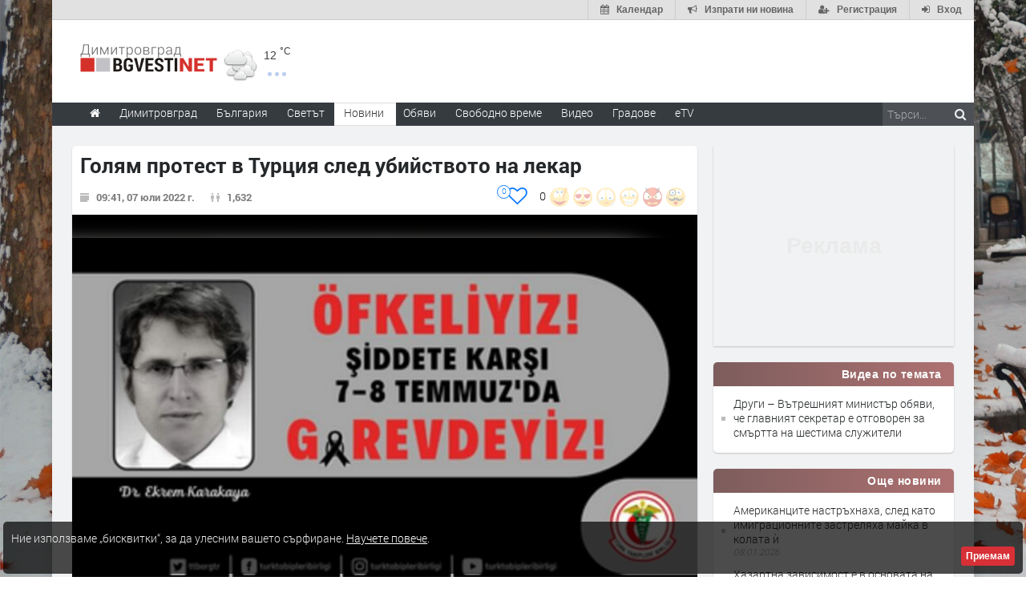

--- FILE ---
content_type: text/html; charset=UTF-8
request_url: https://www.dimitrovgrad.bgvesti.net/news/544930/golyam-protest-v-turtsiya-sled-ubiystvoto-na-lekar
body_size: 36023
content:
<!DOCTYPE html>
<html lang="bg" class="
			no-mobile
				">
	<head>
							<title>
				Голям протест в Турция след убийството на лекар - Dimitrovgrad.bgvesti.NET
	</title>
		<!--meta-->
		
									<meta name="robots" content="noindex,follow">
							
		<meta charset="UTF-8" />
		<meta name="format-detection" content="telephone=no" />
		<meta name="google-site-verification" content="1nVzqWye2DWavrALxgkRPwWVJVBZ5ztFJLVWQJmxi8Y" />
		<meta name="google-site-verification" content="7hNjbLFXF3SaWN0UhEW_35iAN0WmJSignz7nW_WzneI" />
		<meta name="google-site-verification" content="YVz7OvOb7lQADO6Puv_KbFxRlK4U2B1zcQ6WB8YznPg" />
		<meta name="google-site-verification" content="NOroaFJX84PURFaM2hUfnSKWpobrhH_5gL14-BnHd1o" />
		<meta name="google-site-verification" content="T6oW6eypuKYL3Ma2aafHvyLUfRbhp0wvcFygCXh03wc" />
		<meta name="google-site-verification" content="kxzRF3D6sUNK3kK1haDFti5hwvmv9AVHIgHCAlDBx8c" />
		
				<meta name="facebook-domain-verification" content="7wwl2sqlpsxtzwpa04v50fpk6pxxbb" />
		
				<meta name="facebook-domain-verification" content="hp40kd5bp4xuf8wrp8ut1ysyjjzchl" />
		
				<meta name="facebook-domain-verification" content="uzcnmejbuqujjsa47dy47w92kqm35e" />
		
				<meta name="google-site-verification" content="BNoU5hpdaN2ldHMN8I8CukVgNiLM1evl13YavGFyizs" />
				<meta name="google-site-verification" content="462abZIcMohgpYgb55zbiHQ0WnKC0B8e_HtQzMIsmpU" />
				<meta name="google-site-verification" content="_JC_IlX4x90PPVqSNVNBGkiE1uDkNVpH45JzTQJd7IY" />
		<meta name="verify-v1" content="wbb+C5TunWJf0xWC23VBYRAStJmWf61T4Pe5703ZbGY=" />
		<meta name="distribution" content="global">
		<meta property="fb:app_id" content="519671745467902" />
		
		<meta name="theme-color" content="#f4f4f4" />
		
			<meta property="og:type" content="article" />

		<meta http-equiv="content-language" content="bg" />

		
			<meta http-equiv="content-language" content="bg" />
	<meta name="keywords" content="Светът, нападение на медици, убийство">
	<meta name="description" content="Днес и утре се очакват стачки на лекари в цялата страна.

Голям протест бе организиран след убийството на известен кардиолог в Турция, предаде турският в. &amp;quot;Джумхуриет&amp;quot;.

Д-р Екрем Каракая, работещ в болница в централ…">
						<link rel="canonical" href="https://www.dimitrovgrad.bgvesti.net/news/544930/golyam-protest-v-turtsiya-sled-ubiystvoto-na-lekar" />
		
	<link rel="shortlink" href="https://www.dimitrovgrad.bgvesti.net/news/544930" />
				<!-- Google / Search Engine Tags -->
<meta itemprop="name" content="Голям протест в Турция след убийството на лекар - Новини - Haskovo.NET">
<meta itemprop="description" content="Днес и утре се очакват стачки на лекари в цялата страна.

Голям протест бе организиран след убийството на известен кардиолог в Турция, предаде турският в. &amp;quot;Джумхуриет&amp;quot;.

Д-р Екрем Каракая, работещ в болница в централ…" />

<meta property="og:title" content="Голям протест в Турция след убийството на лекар - Новини - Dimitrovgrad.bgvesti.NET"/>
<meta property="og:site_name" content="Dimitrovgrad.bgvesti.NET" />
<meta property="og:locale" content="bg_BG" />
<meta property="og:type" content="article" />
<meta property="og:description" content="Днес и утре се очакват стачки на лекари в цялата страна.

Голям протест бе организиран след убийството на известен кардиолог в Турция, предаде турският в. &amp;quot;Джумхуриет&amp;quot;.

Д-р Екрем Каракая, работещ в болница в централ…" />
	<meta property="og:updated_time" content="2022-07-07T09:43:36+00:00" />
<meta property="og:url" content="https://www.dimitrovgrad.bgvesti.net/news/544930/golyam-protest-v-turtsiya-sled-ubiystvoto-na-lekar" />

<meta property="article:publisher" content="https://www.facebook.com/DgradBGvesti" />
	<meta property="article:tag" content="Светът" />
	<meta property="article:tag" content="нападение на медици" />
	<meta property="article:tag" content="убийство" />
<meta property="article:section" content="Светът" />
<meta property="article:published_time" content="2022-07-07T09:41:00+00:00" />
	<meta property="article:modified_time" content="2022-07-07T09:43:36+00:00" />

						<meta itemprop="image" content="https://img.haskovo.net/images/news_images/2022/07/07/65385617596472029.jpg" />
		<meta property="og:image" content="https://img.haskovo.net/images/news_images/2022/07/07/65385617596472029.jpg" /> 
				
		<meta property="og:image:alt" content="Голям протест в Турция след убийството на лекар" />
		<meta property="og:image:secure_url" content="https://img.haskovo.net/images/news_images/2022/07/07/65385617596472029.jpg" />
		<meta property="og:image:width" content="750" />
		<meta property="og:image:height" content="422" />
		<meta property="og:image:type" content="image/jpeg">
	
<meta name="twitter:card" content="summary_large_image" />
<meta name="twitter:description" content="Днес и утре се очакват стачки на лекари в цялата страна.

Голям протест бе организиран след убийството на известен кардиолог в Турция, предаде турският в. &amp;quot;Джумхуриет&amp;quot;.

Д-р Екрем Каракая, работещ в болница в централ&hellip;" />
<meta name="twitter:title" content="Голям протест в Турция след убийството на лекар - Новини - Dimitrovgrad.bgvesti.NET" />
	<meta name="twitter:image" content="https://img.haskovo.net/images/news_images/2022/07/07/65385617596472029.jpg" />
<meta name="twitter:site" content="@HaskovoNET" />
<meta name="twitter:creator" content="@HaskovoNET" />		
		<!--style-->
				<link rel="stylesheet" type="text/css" href="/css/reset.css" />
		<link rel="stylesheet" type="text/css" href="/css/superfish.css" />
						<link rel="stylesheet" type="text/css" href="/css/style.css?v=1588177945" >
		<link rel="stylesheet" type="text/css" href="/css/menu_styles.css?v=1505464297">
				<link rel="stylesheet" type="text/css" href="/css/responsive-2017-edition.css?v=1657196576">
		
		
				<link rel="stylesheet" id="fontawesome-css" href="/css/font-awesome.min.css" type="text/css" media="all">

				<!--<link rel="stylesheet" type="text/css" href="style/dark_skin.css">-->
		<!--<link rel="stylesheet" type="text/css" href="style/high_contrast_skin.css">-->
		<link rel="shortcut icon" href="/favicon.ico">
				
					<link rel="stylesheet" type="text/css" href="/css/terms-and-privacy.css" />
		
		<link rel="stylesheet" type="text/css" href="/css/pravila-comments.css" />

		<style type="text/css">
.fav-toggler-holder {
	position: relative;
	display: inline-block;
	font-size: 16px;
}
.fav-toggler-holder .like-button {
	display: inline-block;
	padding-right: 10px;
	padding-top: 0;
	float: right;
	font-size: 14px;
}
.fav-toggler-holder .like-button i.fa {
	font-size: 1.75em;
}
.fav-toggler-holder .fav-total {
	position: absolute;
	top: -0.2em;
	left: -1.3em;
	line-height: 1em;
	text-align: center;
	background: #fff;
	border: 1px solid rgba(14, 122, 254, 1);
	color: rgba(14, 122, 254, 1);
	padding-top: 0.25em;
	font-size: 0.7em;
	height: 1.7em;
	width: 1.7em;
	
	-webkit-box-sizing: border-box;
	   -moz-box-sizing: border-box;
	        box-sizing: border-box;
	
	-webkit-border-radius: 50%;
	   -moz-border-radius: 50%;
	        border-radius: 50%;
}
.fav-toggler-holder .fav-total.more-than-100 {
	padding-top: 0.4em;
	font-size: 0.6em;
	height: 2em;
	width: 2em;
}

/* Profile button */
.top-button-profile.flash-like {
    -webkit-animation-name: like-animation;
    -webkit-animation-duration: 1.9s;

    animation-name: like-animation;
    animation-duration: 1.9s;
}
.top-button-profile.flash-unlike {
    -webkit-animation-name: unlike-animation;
    -webkit-animation-duration: 1.9s;

    animation-name: unlike-animation;
    animation-duration: 1.9s;
}

@-webkit-keyframes like-animation {
    /*from { background: #ff7676; }*/
    from { background: #67abff; }
    to   { background: transparent; }
}
@-webkit-keyframes unlike-animation {
    from { background: #67abff; }
    to   { background: transparent; }
}

@keyframes  like-animation {  
    /*from { background: #ff7676; }*/
    from { background: #67abff; }
    to   { background: transparent; }
}
@keyframes  unlike-animation {  
    from { background: #67abff; }
    to   { background: transparent; }
}
</style>
	<link rel="stylesheet" href="https://www.dimitrovgrad.bgvesti.net/css/news-images-slider.css?v=1571047601">
	<link rel="stylesheet" type="text/css" href="https://www.dimitrovgrad.bgvesti.net/css/comments-list.css?v=1585389284" />
	<link rel="stylesheet" href="/css/toastr.css" />
	
			
		<style type="text/css">
/* ZODIAC */
.horoscope-signs-cont:after {
	content: '';
	display: table;
	clear: both;
}
.zodiac_sign_widget_div {
	display: block;
	float: left;
	background-color: #fefcfc;
	width: 36px;
	height: 36px;
	border-radius: 0.6em;
	border: solid #bd7c7c 2px;
	margin: 3px;
	margin-bottom: 3px;
	vertical-align: top;
}
.zodiac_sign_widget_div a {
	display: block;
	padding: 3px;
	width: 100%;
	height: 100%;
	opacity: 0.7;
	
	-webkit-transition: all 300ms;
	   -moz-transition: all 300ms;
	        transition: all 300ms;
}
.zodiac_sign_widget_div:hover a {
	opacity: 1;
}
.zodiac_sign_widget_div a img {
	height: 100%;
	width: 100%;
}
#horoscope_container {
	display: none;
	margin-top: 19px;
	margin-bottom: 0;
}
#horoscope_container .horoscope-item {
	color: #444;
	background: #fffafa;
	padding: 0.7em;
	border: 1px solid #f2c2c2;
	border-radius: 4px;
	position: relative;
}
#horoscope_container .horoscope-item .zodiac-unset {
	color: #c2282e;
	position: absolute;
	top: -0.5em;
	right: -0.5em;
	height: 1em;
	width: 1em;
	text-align: center;
	font-size: 1.1em;
	padding: 0.2em;
	border-radius: 50%;
	background: #fff;
	border: 1px solid #f2c2c2;
	cursor: pointer;
}
#horoscope_container .horoscope-item .zodiac-unset:hover {
	color: #fff;
	background: #c2282e;
	border: 1px solid #c2282e;
}
#horoscope_container .horoscope-item h3 a {
	color: #c2282e;
}
#horoscope_container .horoscope-item h3 a strong {
	color: inherit;
}
#horoscope_container .horoscope-item .horoscope_text {
	margin-top: 7px;
	margin-bottom: 12px;
	line-height: 1.4;
}
#horoscope_container .horoscope-item .horoscope_text img {
	float: left;
	height: 38px;
	width: 38px;
	margin: 0 7px 0 0;
}
#horoscope_container .horoscope-item .horoscope-nav-cont {
	display: flex;
	justify-content: center;
	align-items: center;
	margin-bottom: 15px;
}
#horoscope_container .horoscope-item .horoscope-nav-cont a {
	text-decoration: none;
	color: #ed1c24;
}
#horoscope_container .horoscope-item .horoscope-nav-cont a i.fa {
	font-size: 1.3em;
}
#horoscope_container .horoscope-item .horoscope-nav-cont .horoscope-nav-date {
	margin-top: 0;
	font-weight: 900;
	color: #777;
	font-size: 15px;
	margin-left: 30px;
	margin-right: 30px;
}
#horoscope_container .horoscope-item .horoscope-more-cont {
	text-align: center;
}
/* END ZODIAC */</style>
<style type="text/css">
.rand-joke-widget .style_1 {
	text-align: right;
	padding-bottom: 0;
}
.joke-random-btn {
	border: none;
	background: #fff7f7;
	padding: 0.4em 0.7em;
	font-size: 0.9em;
	border-radius: 0.3em;
	color: #9a5555;
	cursor: pointer;
}
.joke-random-btn:hover {
	background: #f6e3e3;
}
</style>
	<style type="text/css">
html{font-family:sans-serif;-ms-text-size-adjust:100%;-webkit-text-size-adjust:100%}article,aside,details,figcaption,figure,footer,header,hgroup,main,nav,section,summary{display:block}a{background:0 0}a:active,a:hover{outline:0}abbr[title]{border-bottom:1px dotted}img{border:0}svg:not(:root){overflow:hidden}figure{margin:1em 40px}hr{-moz-box-sizing:content-box;box-sizing:content-box;height:0}pre{overflow:auto}code,kbd,pre,samp{font-family:monospace,monospace;font-size:1em}button,input,optgroup,select,textarea{color:inherit;font:inherit;margin:0}button{overflow:visible}button,select{text-transform:none}button,html input[type=button],input[type=reset],input[type=submit]{-webkit-appearance:button;cursor:pointer}input{line-height:normal}textarea{overflow:auto}table{border-collapse:collapse;border-spacing:0}td,th{padding:0}*{}:before,:after{-webkit-box-sizing:border-box;-moz-box-sizing:border-box;box-sizing:border-box}html{font-size:62.5%;-webkit-tap-highlight-color:rgba(0,0,0,0)}input,button,select,textarea{font-family:inherit;font-size:inherit;line-height:inherit}a{color:#428bca;text-decoration:none}a:hover,a:focus{color:#2a6496;text-decoration:underline}a:focus{outline:thin dotted;outline:5px auto -webkit-focus-ring-color;outline-offset:-2px}figure{margin:0}img{vertical-align:middle}hr{margin-top:20px;margin-bottom:20px;border:0;border-top:1px solid #eee}p{margin:0 0 10px}small,.small{font-size:85%}ul,ol{margin-top:0;margin-bottom:0px}ul ul,ol ul,ul ol,ol ol{margin-bottom:0}abbr[title],abbr[data-original-title]{cursor:help;border-bottom:1px dotted #999}pre{display:block;padding:9.5px;margin:0 0 10px;font-size:13px;line-height:1.42857143;word-break:break-all;word-wrap:break-word;color:#333;background-color:#f5f5f5;border:1px solid #ccc;border-radius:4px}pre code{padding:0;font-size:inherit;color:inherit;white-space:pre-wrap;background-color:transparent;border-radius:0}table{max-width:100%;background-color:transparent}.form-control{display:block;width:100%;height:34px;padding:6px 12px;font-size:14px;line-height:1.42857143;color:#555;background-color:#fff;background-image:none;border:1px solid #ccc;border-radius:4px;-webkit-box-shadow:inset 0 1px 1px rgba(0,0,0,.075);box-shadow:inset 0 1px 1px rgba(0,0,0,.075);-webkit-transition:border-color ease-in-out .15s,box-shadow ease-in-out .15s;transition:border-color ease-in-out .15s,box-shadow ease-in-out .15s}.form-control:focus{border-color:#66afe9;outline:0;-webkit-box-shadow:inset 0 1px 1px rgba(0,0,0,.075),0 0 8px rgba(102,175,233,.6);box-shadow:inset 0 1px 1px rgba(0,0,0,.075),0 0 8px rgba(102,175,233,.6)}textarea.form-control{height:auto}input[type=search]{-webkit-appearance:none}input[type=date]{line-height:34px}.form-group{margin-bottom:15px}.form-control::-moz-placeholder{color:#999;opacity:1}.form-control:-ms-input-placeholder{color:#999}.form-control::-webkit-input-placeholder{color:#999}.form-control[disabled],.form-control[readonly],fieldset[disabled] .form-control{cursor:not-allowed;background-color:#eee;opacity:1}.fade{opacity:0;-webkit-transition:opacity .15s linear;transition:opacity .15s linear}.fade.in{opacity:1}.tooltip{position:absolute;z-index:1030;display:block;visibility:visible;font-size:12px;line-height:1.4;opacity:0;filter:alpha(opacity=0)}.tooltip.in{opacity:.9;filter:alpha(opacity=90)}.tooltip.top{margin-top:-3px;padding:5px 0}.tooltip.right{margin-left:3px;padding:0 5px}.tooltip.bottom{margin-top:3px;padding:5px 0}.tooltip.left{margin-left:-3px;padding:0 5px}.tooltip-inner{max-width:200px;padding:3px 8px;color:#fff;text-align:center;text-decoration:none;background-color:#000;border-radius:4px}.tooltip-arrow{position:absolute;width:0;height:0;border-color:transparent;border-style:solid}.tooltip.top .tooltip-arrow{bottom:0;left:50%;margin-left:-5px;border-width:5px 5px 0;border-top-color:#000}.clearfix:before,.clearfix:after,.container:before,.container:after,.container-fluid:before,.container-fluid:after,.row22:before,.row22:after,.form-horizontal .form-group:before,.form-horizontal .form-group:after,.btn-toolbar:before,.btn-toolbar:after,.btn-group-vertical>.btn-group:before,.btn-group-vertical>.btn-group:after,.nav:before,.nav:after,.navbar:before,.navbar:after,.navbar-header:before,.navbar-header:after,.navbar-collapse:before,.navbar-collapse:after,.pager:before,.pager:after,.panel-bodysss:before,.panel-bodysss:after,.modal-footer:before,.modal-footer:after{;display:table}.clearfix:after,.container:after,.container-fluid:after,.row22:after,.form-horizontal .form-group:after,.btn-toolbar:after,.btn-group-vertical>.btn-group:after,.nav:after,.navbar:after,.navbar-header:after,.navbar-collapse:after,.pager:after,.panel-bodysss:after,.modal-footer:after{clear:both}.hidden{display:none!important;visibility:hidden!important}</style>
<noscript id="deferred-styles">
	<link rel="stylesheet" href="/css/bootstrap-rest.css">
</noscript>
<script>
  var loadDeferredStyles = function() {
    var addStylesNode = document.getElementById("deferred-styles");
    var replacement = document.createElement("div");
    replacement.innerHTML = addStylesNode.textContent;
    document.body.appendChild(replacement)
    addStylesNode.parentElement.removeChild(addStylesNode);
  };
  var raf = window.requestAnimationFrame || window.mozRequestAnimationFrame ||
      window.webkitRequestAnimationFrame || window.msRequestAnimationFrame;
  // Because with request animation frame oftenly gives an error
  // 'document.body' undefined
  if (raf && 0) raf(function() { window.setTimeout(loadDeferredStyles, 10); });
  else window.addEventListener('load', loadDeferredStyles);
</script>	<link rel="stylesheet" type="text/css" href="/css/popup.css">
	<link rel="stylesheet" type="text/css" href="/css/news_table.css">
	<link rel="stylesheet" href="/backend/plugins/magnific/css/magnific-popup.min.css">
			<style type="text/css">html{-webkit-user-select:none;-moz-user-select:none;-ms-user-select:none;user-select:none;-webkit-touch-callout:none}</style>
		<style>
	.thumb_opacity {
		opacity: 0.3;
	}
	.thumb_opacity:hover {
		opacity: 1;
	}
	.tumb_float {
		float: left;
		margin-right: 5px;
	}
	
	/* NEWS ARROWS */
	.page .arrow_prev,
	.page .arrow_next {
		z-index: 1;
		padding-bottom: 10px;
		
		-webkit-transform: translateY(-50%);
		   -moz-transform: translateY(-50%);
			-ms-transform: translateY(-50%);
			 -o-transform: translateY(-50%);
				transform: translateY(-50%);
	}
	.page .arrow_prev:hover,
	.page .arrow_next:hover {
		background: #fff;
		
		-webkit-box-shadow: 0 0.1em 0.7em rgba(0, 0, 0, 0.2);
		   -moz-box-shadow: 0 0.1em 0.7em rgba(0, 0, 0, 0.2);
				box-shadow: 0 0.1em 0.7em rgba(0, 0, 0, 0.2);
	}
	.page .arrow_prev {
		text-align: left;
		
		-webkit-border-radius: 47px 5px 5px 47px;
		   -moz-border-radius: 47px 5px 5px 47px;
				border-radius: 47px 5px 5px 47px;
	}
	.page .arrow_next {
		text-align: right;
		
		-webkit-border-radius: 5px 47px 47px 5px;
		   -moz-border-radius: 5px 47px 47px 5px;
				border-radius: 5px 47px 47px 5px;
	}
	.page .arrow_prev .prevnews,
	.page .arrow_next .nextnews {
		display: block;
		position: absolute;
		top: 50%;
		width: 250px;
		/*background: #fff;*/
		padding: 0;
		height: auto;
		visibility: hidden;
		line-height: 1.27;
		
		-webkit-transform: translateY(-50%);
		   -moz-transform: translateY(-50%);
			-ms-transform: translateY(-50%);
			 -o-transform: translateY(-50%);
				transform: translateY(-50%);
	}
	.page .arrow_prev:hover .prevnews,
	.page .arrow_next:hover .nextnews {
		visibility: visible;
	}
	.page .arrow_prev:hover .prevnews a,
	.page .arrow_next:hover .nextnews a {
		display: block;
		padding: 1em;
	}
	.page .arrow_prev .prevnews {
		left: 50px;
	}
	.page .arrow_next .nextnews {
		text-align: left;
		right: 50px;
	}
	.page .arrow_prev .prevnews-icon,
	.page .arrow_next .nextnews-icon {
		width: 64px;
	}
	.page .arrow_prev:hover .prevnews-icon,
	.page .arrow_next:hover .nextnews-icon {
		width: 338px;
	}
	.page .arrow_prev .prevnews-icon i.fa,
	.page .arrow_next .nextnews-icon i.fa {
		font-size: 5em;
		position: relative;
		top: 0.03em;
		color: #fff;
	}
	.page .arrow_prev .prevnews-icon i.fa::before,
	.page .arrow_next .nextnews-icon i.fa::before {
		filter: blur(0.03em);
	}
	.page .arrow_prev .prevnews-icon i.fa::after,
	.page .arrow_next .nextnews-icon i.fa::after {
		color: rgb(63, 63, 63);
		position: absolute;
		left: 0;
		top: 0;
	}
	.page .arrow_prev .prevnews-icon i.fa::after {
		content: '\f053';
	}
	.page .arrow_next .nextnews-icon i.fa::after {
		content: '\f054';
	}
	.page .arrow_prev:hover .prevnews-icon i.fa,
	.page .arrow_next:hover .nextnews-icon i.fa {
		color: rgba(237, 28, 36, 0.84);
	}
	.page .arrow_prev:hover .prevnews-icon i.fa::after,
	.page .arrow_next:hover .nextnews-icon i.fa::after {
		color: inherit;
	}
	/* END NEWS ARROWS */
	
	/* NEWS DETAILS */
	.post_news .download-source-image {
		position: absolute;
		top: 0;
		left: 0;
		padding: 0.6em 0.8em;
		color: #fff;
		background: rgba(0, 0, 0, 0.29);
		z-index: 1;
		display: none;
		
		-webkit-border-radius: 0 0 5px 0;
		   -moz-border-radius: 0 0 5px 0;
				border-radius: 0 0 5px 0;
	}
	.post_news:hover .download-source-image {
		display: block;
	}
	.post_news .download-source-image a {
		color: #fff;
		text-decoration: none;
		text-shadow: 0 0 3px #000;
	}
	.post_news .download-source-image a:hover,
	.post_news .download-source-image a:active,
	.post_news .download-source-image a:visited {
		color: #fff;
		text-decoration: underline;
		outline: none;
	}

	.news-post-meta-hugger {
		margin-bottom: 2px;
		margin-top: 15px;
		z-index: 8000;
	}
	.post.single ul.social_icons .vote-icons-hugger {
		padding-right: 0;
		float: right;
	}
	.post.single ul.social_icons .vote-icons-hugger,
	.post.single ul.social_icons #news-vote-total,
	.post.single ul.social_icons .news_vote_loading,
	.post.single ul.social_icons .vote-fav-hugger,
	.post.single ul.social_icons .news_vote_already_voted {
		float: right;
	}
	#control-by-post-gallery + .horizontal_carousel_container {
		padding-bottom: 1em;
	}
	#control-by-post-gallery + .horizontal_carousel_container + .post_details {
		border-top: 1px solid #eee;
	}
	.post.single ul.social_icons li.news_vote_already_voted {
		color: #de4545;
		padding-right: 20px;
	}
	/* END NEWS DETAILS */
	
	/* NEWS MAIN TEXT */
	.post_news .post_content .content_box .news-main-text .marker {
		background-color: yellow;
	}
	/* END NEWS MAIN TEXT */
	</style>
	
	<link rel="stylesheet" type="text/css" href="https://www.dimitrovgrad.bgvesti.net/css/multimedia-redaktorite-care.css?v=1568293086" />

		
			
		<link rel="stylesheet" type="text/css" href="https://www.dimitrovgrad.bgvesti.net/css/ring-notificator.css?v=1565359374">
		
				
				
		<style>
					#main_site_container.overlay2 .site_container
			{
				background:#E6E5E5 !important;
			}
				
									body::before {
						background-image: url(https://img.haskovo.net/uploads/background_images/2017/01/10/45.jpeg);
				}
				.background_overlay {
					display:none !important;
				}
							
				
				.background_overlay {
			display:none !important;
		}
		</style>
		<style type="text/css">
		/* Weather and logo */
		.logo-weather .logo h1 a.logo-link {
			font-size: 25px;
			position: relative;
		}
		.logo-weather .logo img {
			vertical-align: baseline;
		}
		.logo-weather .header-top-weather-condition {
			width: 85px;
			margin: 7px 7px;
			float: left;
			margin-top: 25px;
			position: relative;
		}
		.logo-weather .header-top-weather-condition a {
			color: #538fcb;
		}
		.logo-weather .header-top-weather-condition .header-top-weather-condition-hugger.hover {
			position: absolute;
			padding: 1em;
			height: auto;
			width: 200px;
			top: -1.09em;
			left: -1.09em;
			background: #fff;
			border: 0.09em solid #ddd;
			z-index: 21;
			
			-webkit-border-radius: 3px;
				 -moz-border-radius: 3px;
				-ms-border-radius: 3px;
				 -o-border-radius: 3px;
					border-radius: 3px;
			
			-webkit-box-shadow: 0 0 10px rgba(0, 0, 0, 0.2);
				 -moz-box-shadow: 0 0 10px rgba(0, 0, 0, 0.2);
				-ms-box-shadow: 0 0 10px rgba(0, 0, 0, 0.2);
				 -o-box-shadow: 0 0 10px rgba(0, 0, 0, 0.2);
					box-shadow: 0 0 10px rgba(0, 0, 0, 0.2);
		}
		.no-mobile .logo-weather .header-top-weather-condition .header-top-weather-condition-hugger .htwch-close-btn,
		.mobile .logo-weather .header-top-weather-condition .header-top-weather-condition-hugger .htwch-close-btn {
			display: none;
		}
		.mobile .logo-weather .header-top-weather-condition .header-top-weather-condition-hugger.hover .htwch-close-btn {
			display: block;
			width: 18px;
			height: 18px;
			line-height: 18px;
			text-align: center;
			background: #777;
			color: #eee;
			font-size: 1em;
			font-weight: bold;
			position: absolute;
			top: -9px;
			left: -9px;
			cursor: pointer;
			
			-webkit-border-radius: 50%;
				 -moz-border-radius: 50%;
				-ms-border-radius: 50%;
				 -o-border-radius: 50%;
					border-radius: 50%;
		}
		.logo-weather .header-top-weather-condition img.weather-icon {
			float: left;
			width: 44px;
		}
		.logo-weather .header-top-weather-condition .header-top-weather-condition-hugger .htwch-more-info {
			display: none;
			clear: both;
			line-height: 1.3;
			margin-top: 54px;
		}
		.logo-weather .header-top-weather-condition .header-top-weather-condition-hugger.hover .htwch-more-info {
			display: block;
		}
		.logo-weather .header-top-weather-condition .header-top-weather-condition-hugger.hover .htwch-more-info ul li {
			position: relative;
			line-height: 1.6;
		}
		.logo-weather .header-top-weather-condition .header-top-weather-condition-hugger.hover .htwch-more-info ul li em {
			display: inline-block;
			width: 16px;
			position: absolute;
			color: #777;
			text-align: center;
		}
		.logo-weather .header-top-weather-condition .header-top-weather-condition-hugger.hover .htwch-more-info ul li em img {
			max-height: 20px;
			max-width: 14px;
		}
		.logo-weather .header-top-weather-condition .header-top-weather-condition-hugger.hover .htwch-more-info ul li strong {
			margin-left: 23px;
			font-weight: normal;
			color: #777;
		}
		.logo-weather .header-top-weather-condition .header-top-weather-condition-hugger.hover .htwch-more-info ul li strong .sen-value {
			color: #333;
		}
		.logo-weather .header-top-weather-condition p {
			line-height: 1;
			color: #3E3E3E;
			float: right;
			font-size: 14px;
			padding: 0;
		}
		.logo-weather .header-top-weather-condition .header-top-weather-condition-hugger.hover p {
			float: left;
			font-size: 1.7em;
			padding: 0.4em 0 0 0.5em;
		}
		.logo-weather .header-top-weather-condition p .temperature-holder {
			font-size: 12px;
			vertical-align: super;
		}
		.logo-weather .header-top-weather-condition .header-top-weather-condition-hugger.hover p .temperature-holder {
			font-size: 0.61em;
		}
		.logo-weather .header-top-weather-condition .more-info-weather {
			position: absolute;
			margin-left: 12px;
			margin-top: 32px;
			display: inline-block;
			font-size: 1.3em;
			height: 5px;
			width: 5px;
			background: #7aa1df;
			opacity: 0.5;
			
			-webkit-border-radius: 50%;
				 -moz-border-radius: 50%;
				-ms-border-radius: 50%;
				 -o-border-radius: 50%;
					border-radius: 50%;
			
			-webkit-box-shadow: 9px 0 0 0 #7aa1df, 18px 0 0 0 #7aa1df;
				 -moz-box-shadow: 9px 0 0 0 #7aa1df, 18px 0 0 0 #7aa1df;
				-ms-box-shadow: 9px 0 0 0 #7aa1df, 18px 0 0 0 #7aa1df;
				 -o-box-shadow: 9px 0 0 0 #7aa1df, 18px 0 0 0 #7aa1df;
					box-shadow: 9px 0 0 0 #7aa1df, 18px 0 0 0 #7aa1df;
		}
		.logo-weather .header-top-weather-condition .header-top-weather-condition-hugger.hover .more-info-weather {
			display: none;
		}
		/* End Weather and logo */

		/* Cookie message */
		.cookie_message {
			width: auto;
			left: 0.3em;
			right: 0.3em;
			bottom: 0.3em;
			border-radius: 5px;
			background: rgba(0, 0, 0, 0.7);
		}
		.cookie_message .text {
			color: #eee;
			line-height: 1.5;
		}
		.cookie_message .text a {
			text-decoration: underline;
		}
		.cookie_message .accept-cookie-msg-btn {
			text-align: right;
			clear: both;
			text-align: right;
		}
		.cookie_message .accept-cookie-msg-btn button {
			text-align: right;
			margin: 0;
		}
		/* End Cookie message */
		
		/* Loading images */
		[data-image-hugger]{position: relative}[data-image-hugger]::before{display:block;content:'';opacity:1;position:absolute;top:0;left:0;right:0;bottom:0;background:#eee;-webkit-transition:opacity 500ms;-moz-transition:opacity 500ms;transition:opacity 500ms}[data-image-hugger].loaded::before{opacity:0}
		/* End Loading images */
		</style>
		
		<script src="/js/jquery-1.11.2.min.js"></script>
		
			<script type='application/ld+json'> {
	"@context": "http://schema.org",
	"@type": "BreadcrumbList",
	"itemListElement": [
		{
			"@type": "ListItem",
			"position": 1,
			"item": {
				"@id": "https://www.dimitrovgrad.bgvesti.net",
				"name": "Начало"
			}
		}, {
			"@type":  "ListItem",
			"position": 2,
			"item": {
				"@id": "https://www.dimitrovgrad.bgvesti.net/news/category/all",
				"name": "Новини"
			}
		} , {
			"@type":  "ListItem",
			"position": 3,
			"item": {
				"@id": "https://www.dimitrovgrad.bgvesti.net/news/category/5/svetat",
				"name": "Светът"
			}
		} 	]
} </script>	<script type="application/ld+json"> {
	"@context": "http://schema.org",
	"@type": "NewsArticle",
	"headline": "Голям протест в Турция след убийството на лекар",
	"name": "Голям протест в Турция след убийството на лекар",
	"url": "https://www.dimitrovgrad.bgvesti.net/news/544930/golyam-protest-v-turtsiya-sled-ubiystvoto-na-lekar",
			"image": {
			"@type": "ImageObject",
			"url": "https://img.haskovo.net/images/news_images/2022/07/07/65385617596472029.jpg",
			"width": 750,
			"height": 422
		},
		"mainEntityOfPage": {
		"@type": "WebPage",
		"@id": "https://www.dimitrovgrad.bgvesti.net/news/544930/golyam-protest-v-turtsiya-sled-ubiystvoto-na-lekar"
	},
	"articleBody": "&lt;p&gt;&lt;strong&gt;Днес и утре се очакват стачки на лекари в цялата страна.&lt;/strong&gt;&lt;/p&gt;

&lt;p&gt;Голям протест бе организиран след убийството на известен кардиолог в Турция, предаде турският в. &quot;Джумхуриет&quot;.&lt;/p&gt;

&lt;p&gt;Д-р Екрем Каракая, работещ в болница в централния турски град Коня, бе застрелян вчера от разгневен пациент, който след убийството се самоуби. Според разследващите основният мотив на нападателя за извършеното е фактът, че майка му е починала миналия месец, след като била оперирана от д-р Каракая.&lt;/p&gt;

&lt;p&gt;Убийството на д-р Каракая е поредното посегателство срещу лекар в Турция. В последно време в страната са регистрирани много случаи на нападения на пациенти срещу медици.&lt;/p&gt;

&lt;p&gt;След убийството на кардиолога всички лекари от болницата, както и много други служители прекратиха работата си и излязоха на протест. Медиците скандираха &quot;Не искаме да умираме&quot;.&lt;/p&gt;

&lt;p&gt;Днес и утре се очакват стачки на лекари в цялата страна, информира Хабертюрк.&lt;/p&gt;

&lt;p&gt;По данни на Турския лекарски съюз заради лошите условия на труд, недостатъчно доброто възнаграждение и липсата на сигурност от началото на годината 229 лекари са напуснали страната.&nbsp;&lt;/p&gt;",
	"dateCreated": "2022-07-07",
	"datePublished": "2022-07-07",
			"dateModified": "2022-07-07",
		"articleSection":[
		"Новини",
		"Светът"
	],
	"author": {
		"@type": "Organization",
		"name": "Dimitrovgrad.bgvesti.NET"
	},
	"publisher": {
		"@type": "Organization",
		"name": "Dimitrovgrad.bgvesti.NET",
		"url": "https://www.dimitrovgrad.bgvesti.net",
		"logo": {
			"@type": "ImageObject",
			"url": "https://www.dimitrovgrad.bgvesti.net/images/logo/dimitrovgrad.png",
			"width": 1293,
			"height": 86
		}
	}
} </script>		
		<script type="application/ld+json"> {
	"@context": "http://schema.org",
	"@type": "Organization",
	"@id": "https://www.dimitrovgrad.bgvesti.net/#organization",
	"url": "https://www.dimitrovgrad.bgvesti.net",
	"name": "Dimitrovgrad.bgvesti.NET",
	"logo": {
		"@type": "ImageObject",
		"url": "https://www.dimitrovgrad.bgvesti.net/images/logo/dimitrovgrad.png",
		"width": 1293,
		"height": 86
	},
	"description": "Новинарски сайт за Хасково и региона",
	"contactPoint": [
					 {
				"@type": "ContactPoint",
				"telephone": "0893 634 236",
				"contactType": "customer support",
				"areaServed": "BG"
			}
					, {
				"@type": "ContactPoint",
				"telephone": "0391/7 69 06",
				"contactType": "customer support",
				"areaServed": "BG"
			}
			]
} </script>
<script type="application/ld+json"> {
	"@context": "http://schema.org",
	"@type": "WebSite",
	"@id": "https://www.dimitrovgrad.bgvesti.net/#website",
	"name": "Dimitrovgrad.bgvesti.NET",
	"url": "https://www.dimitrovgrad.bgvesti.net",
	"potentialAction": {
		"@type": "SearchAction",
		"target": "https://www.dimitrovgrad.bgvesti.net/search-by/news?search={search_term_string}",
		"query-input": "required name=search_term_string"
	}
} </script>
<script type="application/ld+json"> {
	"@context": "http://schema.org",
	"@type": "WebPage",
	"headline": "Новинарски сайт за Хасково и региона",
	"url": "https://www.dimitrovgrad.bgvesti.net",
	"image": {
		"@type": "ImageObject",
		"url": "https://www.dimitrovgrad.bgvesti.net/images/logo/dimitrovgrad.png",
		"width": 1293,
		"height": 86
	},
	"inLanguage": {
		"@type": "Language",
		"name": "Bulgarian",
		"alternateName": "bg"
	}
} </script>		
		<script data-ad-client="ca-pub-4747867059417482" async src="https://pagead2.googlesyndication.com/pagead/js/adsbygoogle.js"></script>
	</head>
	<body id="main_site_container"  class="
					overlay image_2
												">
						
		<div class="insider-main">
														<div id="fb-root"></div>
				<script src="https://www.dimitrovgrad.bgvesti.net/js/fb-share.js" defer></script>
<script async defer crossorigin="anonymous" src="https://connect.facebook.net/bg_BG/sdk.js"></script>
															<script>!function(d,s,id){var js,fjs=d.getElementsByTagName(s)[0],p=/^http:/.test(d.location)?'http':'https';if(!d.getElementById(id)){js=d.createElement(s);js.id=id;js.src=p+'://platform.twitter.com/widgets.js';fjs.parentNode.insertBefore(js,fjs);}}(document, 'script', 'twitter-wjs');
		</script>
				<div class="site_container boxed">
								<a href="javascript:;" class="auth-button top-button-menu" title="Меню">
					<i class="fa fa-bars" aria-hidden="true"></i>
				</a>
				
																	
				<div class="header_top_bar_container clearfix ">
					<div class="header_top_bar">
			<a href="/auth/login" class="auth-button top-button-login" title="Вход">
			<i class="fa fa-sign-in" aria-hidden="true"></i>
			<span class="desc">Вход</span>
		</a>
		<a href="/auth/register" class="auth-button top-button-registration" title="Регистрация">
			<i class="fa fa-user-plus" aria-hidden="true"></i>
			<span class="desc">Регистрация</span>
		</a>
		
	<a href="https://www.dimitrovgrad.bgvesti.net/send-news" class="auth-button top-button-send-news" title="Изпрати ни новина">
		<i class="fa fa-bullhorn" aria-hidden="true"></i>
		<span class="desc">Изпрати ни новина</span>
	</a>
	
			<a
		href="https://www.dimitrovgrad.bgvesti.net/calendar"
		class="
			auth-button
			top-button-calendar
			"
		id="top-button-calendar"
		title="Календар">
		<i class="fa fa-calendar"></i>
		<span class="desc">Календар</span>
	</a>
	</div>				</div>
				<div class="header_container small" style='height:90px'>
					<div class="header clearfix">
						<div class="logo-weather">
							<div class="logo">
								<h1>
									<a href="/" title="Dimitrovgrad.bgvesti.NET" class="logo-link">
																				<img src='/images/top_image_back_bgvesti_2.gif' alt="Dimitrovgrad.bgvesti.NET" class="primary-logo">
										<img src='/images/logo/dimitrovgrad.png' alt="Dimitrovgrad.bgvesti.NET" style="max-height: 21px; height: 21px;" class="responsive-logo">
									</a>
								</h1>
							</div>
							<a href="#" class="mobile-menu-switch">
								<span class="line"></span>
								<span class="line"></span>
								<span class="line"></span>
							</a>
							<div class="header-top-weather-condition">
			<div data-t-over="0" class="header-top-weather-condition-hugger">
			<span class="htwch-close-btn">&#x2715;</span>
			<img src=
									"/css/weather/original/04n.png"
								class="weather-icon"
				title="overcast clouds" />
			<p>12
				<span class="temperature-holder" title="Provided by openweathermap">°C</span>
			</p>
			<span class="more-info-weather"></span>
			<div class="htwch-more-info">
				<ul>
																					<li>
							<em><img src="/images/icons/other/industry-flat.png" /></em>
							<strong>
								<a href="https://maps.luftdaten.info/#13/42.0560/25.6200" target="blank">Kарта на запрашеността</a>
							</strong>
						</li>
									</ul>
			</div>
		</div>
	</div>
						</div>
						
													<div class="placeholder wide-banner site-cap-banner" id="site-cap-banner">
								<script async src="//ads.haskovo.net/www/delivery/asyncjs.php?v=3"></script>
		
				<ins data-revive-zoneid="3" data-revive-id="74c2c33ce503ae404f692ab4e1170c36"></ins>
								</div>
												
											</div>
				</div>
				<div class="menu_container sticky clearfix style_12">
					<nav>
	<ul class="sf-menu">
		<li  class="search-box">
			<form method="GET" action="https://www.dimitrovgrad.bgvesti.net/search-by/news" accept-charset="UTF-8" target="_top">
	<input placeholder="Търси..." name="search" type="text"><button type="submit"><i class="fa fa-search"></i></button>
</form>		</li>
		<li
			class="
			menu-home-button
			">
			<a href="https://www.dimitrovgrad.bgvesti.net" title="Начало" class='sflinks'>
				<i class="fa fa-home"></i>
			</a>
		</li>
		<li class="
			no-submenu
			nosm-1
			">
			<a href="https://www.dimitrovgrad.bgvesti.net/news/category/40/dimitrovgrad" title="Димитровград" class='
			sflinks'><span class="menu-link-wrapper">Димитровград</span></a> </li>
				<li
			class="			no-submenu
			nosm-2
						responsive-li-big">
			<a href="https://www.dimitrovgrad.bgvesti.net/news/category/4/Balgariya" title="Новини от България" class='sflinks'><span class="menu-link-wrapper">България</span></a>
		</li>
		<li
			class="
			no-submenu
			nosm-3
						responsive-li-big">
			<a href="https://www.dimitrovgrad.bgvesti.net/news/category/5/Svetat" title="Светът" class='sflinks'><span class="menu-link-wrapper">Светът</span></a>
		</li>
		<li
			class="submenu simple-submenu ss-at-beginning
							selected
			">
			<a href="javascript:;" title="Новини" class='sflinks'>Новини</a>
			<ul class="news-dd-menu">
				<li><a href="https://www.dimitrovgrad.bgvesti.net/news/category/all" title="Всички">Последни новини</a></li>
				<li class="responsive-li-tiny">
					<a href="https://www.dimitrovgrad.bgvesti.net/news/category/4/Balgariya" title="Новини от България">България</a>
				</li>
				<li class="responsive-li-tiny">
					<a href="https://www.dimitrovgrad.bgvesti.net/news/category/5/Svetat" title="Светът">Светът</a>
				</li>
																																																		<li><a href="https://www.dimitrovgrad.bgvesti.net/news/category/9/Pari" title="Пари">Пари</a></li>
																																	<li><a href="https://www.dimitrovgrad.bgvesti.net/news/category/3/Sport" title="Спорт">Спорт</a></li>
																																	<li><a href="https://www.dimitrovgrad.bgvesti.net/news/category/2/Avtomobili" title="Автомобили">Автомобили</a></li>
																																	<li><a href="https://www.dimitrovgrad.bgvesti.net/news/category/10/Lyubopitno" title="Любопитно">Любопитно</a></li>
																																	<li><a href="https://www.dimitrovgrad.bgvesti.net/news/category/16/Layf" title="Лайф">Лайф</a></li>
																																	<li><a href="https://www.dimitrovgrad.bgvesti.net/news/category/6/Nauka" title="Наука">Наука</a></li>
																																	<li><a href="https://www.dimitrovgrad.bgvesti.net/news/category/1/Tehnologii" title="Технологии">Технологии</a></li>
																																	<li><a href="https://www.dimitrovgrad.bgvesti.net/news/category/8/GSM" title="GSM">GSM</a></li>
																																	<li><a href="https://www.dimitrovgrad.bgvesti.net/news/category/13/Muzika" title="Музика">Музика</a></li>
																																	<li><a href="https://www.dimitrovgrad.bgvesti.net/news/category/7/Filmi" title="Филми">Филми</a></li>
																																	<li><a href="https://www.dimitrovgrad.bgvesti.net/news/category/12/Andargraund" title="Ъндърграунд">Ъндърграунд</a></li>
																																	<li><a href="https://www.dimitrovgrad.bgvesti.net/news/category/489/Rubrika-%E2%80%9EZdrave%E2%80%9C" title="Рубрика &bdquo;Здраве&ldquo;">Рубрика &bdquo;Здраве&ldquo;</a></li>
																																	<li><a href="https://www.dimitrovgrad.bgvesti.net/news/category/600/Geyming" title="Гейминг">Гейминг</a></li>
																		</ul>
		</li>
		<li class="
			no-submenu
			nosm-4
			">
			<a href="https://www.dimitrovgrad.bgvesti.net/ads" title="Обяви" class='sflinks'><span class="menu-link-wrapper">Обяви</span></a>
		</li>
		<li class="submenu mega_menu_parent
			">
			<a href="javascript: void(0);" title="Свободно време" class='sflinks'>Свободно време</a>
			<ul id="mega-menu">
	<li class="submenu mm-gallery">
		<a href="https://www.dimitrovgrad.bgvesti.net/gallery/all" title="Галерия">Галерия</a>
					<ul class="mega_menu blog" style="top:0;">
						<li class="post">
				<span class="icon gallery"></span>
				<a href="https://www.dimitrovgrad.bgvesti.net/gallery/details/2655" title="Новият дрескод на червения килим в Кан"
					 style="background-image: url(https://img.haskovo.net/uploads/albums/2025/05/15/30685.portrait.jpeg);">
					<img src="/images/trans.png" height="193" width="auto" style="display: block;" alt="Новият дрескод на червения килим в Кан">
				</a>
				<h5 style="margin:5px;">
					<a href="https://www.dimitrovgrad.bgvesti.net/gallery/details/2655" title="Новият дрескод на червения килим в Кан" style="margin:0; padding:0;">Новият дрескод на червения килим в Кан</a>
				</h5>
			</li>
						<li class="post">
				<span class="icon gallery"></span>
				<a href="https://www.dimitrovgrad.bgvesti.net/gallery/details/2654" title=" Най-запомнящите се визии от Мет Гала 2025"
					 style="background-image: url(https://img.haskovo.net/uploads/albums/2025/05/08/30652.portrait.jpeg);">
					<img src="/images/trans.png" height="193" width="auto" style="display: block;" alt=" Най-запомнящите се визии от Мет Гала 2025">
				</a>
				<h5 style="margin:5px;">
					<a href="https://www.dimitrovgrad.bgvesti.net/gallery/details/2654" title=" Най-запомнящите се визии от Мет Гала 2025" style="margin:0; padding:0;"> Най-запомнящите се визии от Мет Гала 2025</a>
				</h5>
			</li>
						<li class="post">
				<span class="icon gallery"></span>
				<a href="https://www.dimitrovgrad.bgvesti.net/gallery/details/2653" title=" Триумф на голотата: Какво облякоха звездите на наградите &bdquo;Грами&ldquo; "
					 style="background-image: url(https://img.haskovo.net/uploads/albums/2025/02/04/30564.portrait.jpeg);">
					<img src="/images/trans.png" height="193" width="auto" style="display: block;" alt=" Триумф на голотата: Какво облякоха звездите на наградите &bdquo;Грами&ldquo; ">
				</a>
				<h5 style="margin:5px;">
					<a href="https://www.dimitrovgrad.bgvesti.net/gallery/details/2653" title=" Триумф на голотата: Какво облякоха звездите на наградите &bdquo;Грами&ldquo; " style="margin:0; padding:0;"> Триумф на голотата: Какво облякоха звездите на наградите &bdquo;Грами&ldquo; </a>
				</h5>
			</li>
						</ul>
			</li>
	<li class="submenu mm-video">
		<a href="https://www.dimitrovgrad.bgvesti.net/videos/all" title="Видео">Видео</a>
					<ul class="mega_menu blog" style="display: none;">
						<li class="post">
				<span class="icon video"></span>
				<a href="https://www.dimitrovgrad.bgvesti.net/videos/221575" title="Президент в оставка Какво ще прави Румен Радев" style="background-image:url(https://img.haskovo.net/videos/tumb/221575.jpg)">
					<img src="/images/trans.png" height="193" width="auto" style="display: block;" alt="Президент в оставка Какво ще прави Румен Радев">
				</a>
				<h5 style="margin:5px;">
					<a href="https://www.dimitrovgrad.bgvesti.net/gallery/details/221575" title="Президент в оставка Какво ще прави Румен Радев" style="margin:0; padding:0;">Президент в оставка Какво ще прави Румен Радев</a>
				</h5>
			</li>
						<li class="post">
				<span class="icon video"></span>
				<a href="https://www.dimitrovgrad.bgvesti.net/videos/221574" title="Нещо не е наред! " style="background-image:url(https://img.haskovo.net/videos/tumb/221574.jpg)">
					<img src="/images/trans.png" height="193" width="auto" style="display: block;" alt="Нещо не е наред! ">
				</a>
				<h5 style="margin:5px;">
					<a href="https://www.dimitrovgrad.bgvesti.net/gallery/details/221574" title="Нещо не е наред! " style="margin:0; padding:0;">Нещо не е наред! </a>
				</h5>
			</li>
						<li class="post">
				<span class="icon video"></span>
				<a href="https://www.dimitrovgrad.bgvesti.net/videos/221573" title="доц  Ем Занкина; с Давос маските са свалени и е вече ясно, че  Тръмп цели да разбие EС и ООН" style="background-image:url(https://img.haskovo.net/videos/tumb/221573.jpg)">
					<img src="/images/trans.png" height="193" width="auto" style="display: block;" alt="доц  Ем Занкина; с Давос маските са свалени и е вече ясно, че  Тръмп цели да разбие EС и ООН">
				</a>
				<h5 style="margin:5px;">
					<a href="https://www.dimitrovgrad.bgvesti.net/gallery/details/221573" title="доц  Ем Занкина; с Давос маските са свалени и е вече ясно, че  Тръмп цели да разбие EС и ООН" style="margin:0; padding:0;">доц  Ем Занкина; с Давос маските са свалени и е вече ясно, че  Тръмп цели да разбие EС и ООН</a>
				</h5>
			</li>
						</ul>
			</li>
	<li class="submenu recipe-menu-cont mm-recipes">
		<a href="https://www.dimitrovgrad.bgvesti.net/recipes" title="Рецепти">Рецепти</a>
					<ul class="mega_menu mm-recipes-list blog" style="display: none;">
									<li class="post">
						<a href="https://www.dimitrovgrad.bgvesti.net/recipes/9166" title="Постни кексчета" style="background-image: url(https://img.haskovo.net/uploads/recipes/2015/04/02/9166.jpg)">
							<img src="https://img.haskovo.net/images/trans.png" height="193" width="auto" style="display: block;" alt="Постни кексчета">
						</a>
						<h5 style="margin:5px;">
							<a href="https://www.dimitrovgrad.bgvesti.net/recipes/9166" title="Постни кексчета" style="margin:0; padding:0;">Постни кексчета</a>
						</h5>
					</li>
									<li class="post">
						<a href="https://www.dimitrovgrad.bgvesti.net/recipes/16748" title="Кетчуп с горчица" style="background-image: url(https://img.haskovo.net/uploads/recipes/2015/04/03/16748.jpg)">
							<img src="https://img.haskovo.net/images/trans.png" height="193" width="auto" style="display: block;" alt="Кетчуп с горчица">
						</a>
						<h5 style="margin:5px;">
							<a href="https://www.dimitrovgrad.bgvesti.net/recipes/16748" title="Кетчуп с горчица" style="margin:0; padding:0;">Кетчуп с горчица</a>
						</h5>
					</li>
									<li class="post">
						<a href="https://www.dimitrovgrad.bgvesti.net/recipes/12477" title="Сладко от дюли, мандарини и канела" style="background-image: url(https://img.haskovo.net/uploads/recipes/2015/04/02/12477.jpg)">
							<img src="https://img.haskovo.net/images/trans.png" height="193" width="auto" style="display: block;" alt="Сладко от дюли, мандарини и канела">
						</a>
						<h5 style="margin:5px;">
							<a href="https://www.dimitrovgrad.bgvesti.net/recipes/12477" title="Сладко от дюли, мандарини и канела" style="margin:0; padding:0;">Сладко от дюли, мандарини и канела</a>
						</h5>
					</li>
							</ul>
			</li>
	<li class="submenu mm-anekdotes">
		<a href="https://www.dimitrovgrad.bgvesti.net/jokes" title="Вицове">Вицове</a>
					<div class="mega_menu row" style="display: none;">
				<div class="column column_1_1">
										<p style="color:white; padding: 0 45px 15px;"> "На географската карта България е представена с помощта на славяни и прабългари в силно умален вид."<br />
Тестово изпитване на ученик от V клас, град Златоград </p>
					 <a href="https://www.dimitrovgrad.bgvesti.net/jokes/498" style="padding: 10px; margin: 0 20px;">Прочети още подобни вицове...</a>
				</div>
			</div>
			</li>
				<li style="margin-left: 0px;" class="submenu mm-day-pictures">
			<a href="https://www.dimitrovgrad.bgvesti.net/day_pictures" title="Снимки на деня">Снимки на деня</a>
							<ul class="mega_menu blog">
											<li class="post">
							<span class="icon gallery"></span>
							<a
								href="https://www.dimitrovgrad.bgvesti.net/day_pictures/178"
								title=""
								style="background-image: url('https://img.haskovo.net/uploads/day_pictures/2023/02/15/178.multimedia.jpeg');"
								class="">
								<img src="/images/trans.png" alt="" height="255" width="auto" style="display: block;">
							</a>
							<h5 style="margin:5px;">
								<a href="https://www.dimitrovgrad.bgvesti.net/day_pictures/178" title="" style="margin:0; padding:0;">
									15 
									февруари
									 2023
								</a>
							</h5>
						</li>
											<li class="post">
							<span class="icon gallery"></span>
							<a
								href="https://www.dimitrovgrad.bgvesti.net/day_pictures/172"
								title=""
								style="background-image: url('https://img.haskovo.net/uploads/day_pictures/2021/11/03/172.multimedia.jpeg');"
								class="">
								<img src="/images/trans.png" alt="" height="255" width="auto" style="display: block;">
							</a>
							<h5 style="margin:5px;">
								<a href="https://www.dimitrovgrad.bgvesti.net/day_pictures/172" title="" style="margin:0; padding:0;">
									3 
									ноември
									 2021
								</a>
							</h5>
						</li>
											<li class="post">
							<span class="icon gallery"></span>
							<a
								href="https://www.dimitrovgrad.bgvesti.net/day_pictures/63"
								title=""
								style="background-image: url('https://img.haskovo.net/uploads/day_pictures/2017/06/11/63.multimedia.jpeg');"
								class="">
								<img src="/images/trans.png" alt="" height="255" width="auto" style="display: block;">
							</a>
							<h5 style="margin:5px;">
								<a href="https://www.dimitrovgrad.bgvesti.net/day_pictures/63" title="" style="margin:0; padding:0;">
									11 
									юни
									 2017
								</a>
							</h5>
						</li>
									</ul>
					</li>
			</ul>
		</li>
		<li class="
			no-submenu
			nosm-5
			">
			<a
				href="https://www.dimitrovgrad.bgvesti.net/videos/all"
				title="Видео"
				class='sflinks'>
				<span class="menu-link-wrapper">Видео</span>
			</a>
		</li>
		<li class="submenu simple-submenu">
			<a href="javascript:void(0);" title="Градове">Градове</a>
			<ul class="towns-dd-menu">
				<li><a href="https://www.haskovo.net" title="Haskovo.net">Хасково</a></li>
				<li><a href="https://www.dimitrovgrad.bgvesti.net" title="Димитровград">Димитровград</a></li>
				<li><a href="https://www.kardjali.bgvesti.net/" title="Кърджали">Кърджали</a></li>
				<li><a href="https://www.parvomai.net/" title="Първомай">Първомай</a></li>
				<li><a href="https://www.asenovgrad.net" title="Асеновград">Асеновград</a></li>
				<li><a href="https://www.smolyan.bgvesti.net" title="Смолян">Смолян</a></li>
								<li><a href="https://www.perunik.com/" title="Перник">Перник</a></li>
			</ul>
		</li>
		<li  class="no-submenu nosm-7">
			<a href="http://www.etv.bg" title="еТВ" target="_blank" class='sflinks'><span class="menu-link-wrapper">eTV</span></a>
		</li>
						<!-- <li class=''>
			<a href="/spasijoro" title="#СПАСИЖОРО" class='sflinks'>#СПАСИЖОРО</a>
		</li> -->
	</ul>
</nav>
				</div>
																								<div class="page">
					<div class="page_layout clearfix">
												<div class="row" style="clear: both;">
								
	<div class="column column_2_3">
		<div class="row new_borders">
			<div class="post post_news an_post_news single">
				<h1
					class="
						post_title
												"
					id='post_title'
					data-id="544930">
					Голям протест в Турция след убийството на лекар
				</h1>
								<div class="clearfix news-post-meta-hugger">
					<ul class="social_icons clearfix">
						<li class="detail date">09:41, 07 юли 2022 г.</li>
													<li class="detail views">1,632</li>
												<li class="vote-icons-hugger" style="margin-top: -2px;">
							<div style='width:174px; height:24px;'>
								<a
									href="javascript:;"
									data-id="544930"
									data-value="thumbup"
									class='
										thumbup
										news_vote_button
										thumbup_icon
										tumb_float
																					thumb_opacity
										'
																			title="одобрявам"
									>
									<img src='/icons/ThumbsUp.png' border=0 width="24" height="24"  >
								</a>

								<a
									href="javascript:;"
									data-id="544930"
									data-value="adore"
									class="
										adore
										news_vote_button
										thumbup_icon
										tumb_float
																					thumb_opacity
										"
																			title="обожавам"
									>
									<img src='/icons/Adore.png' border=0  height="24" width="24">
								</a>

								<a
									href="javascript:;"
									data-id="544930"
									data-value="cry"
									class="
										cry
										news_vote_button
										thumbup_icon
										tumb_float
																					thumb_opacity
										"
																			title="натъжава ме"
									>
									<img src='/icons/Cry.png' border=0  height="24" width="24">
								</a>

								<a
									href="javascript:;"
									data-id="544930"
									data-value="laugh"
									class="
										laugh
										news_vote_button
										thumbup_icon
										tumb_float
																					thumb_opacity
										"
																			title="предизвиква усмивка"
									>
									<img src='/icons/Laugh.png' border=0  height="24" width="24">
								</a>

								<a
									href="javascript:;"
									data-id="544930"
									data-value="angry"
									class="
										angry
										news_vote_button
										thumbup_icon
										tumb_float
																					thumb_opacity
										"
																			title="ядосва ме"
									>
									<img src='/icons/Furious.png' border=0  height="24" width="24">
								</a>

								<a
									href="javascript:;"
									data-id="544930"
									data-value="wonder"
									class="
										wonder
										news_vote_button
										thumbup_icon
										tumb_float
																					thumb_opacity
										"
																			title="удивява ме"
									>
									<img src='/icons/Wondered.png' border=0  height="24" width="24">
								</a>
							</div>
						</li>
						<li id="news-vote-total" style="margin-top: -2px;">
							0
						</li>
						<li style="margin-top: -2px; display: none;" class='news_vote_loading'>
							<img src='/images/loading.gif' style="height: 32px; width: 32px;">
						</li>
						<li class="vote-fav-hugger" style="margin-top: -2px;">
							<div class="fav-toggler-holder">
			<span
			class="like-button"
			data-id="544930"
			data-model="App\Models\News"
			title= 'Трябва да сте регистриран и логнат потребител, за да добавите в любими' >
			<a href='/auth/login'>
				<i
					class="fa fa-heart-o"
					style="color: rgba(14, 122, 254, 1);"></i>
			</a>
			<span class="fav-total">
				0
			</span>
		</span>
	</div>

						</li>
						<li style="margin-top: -2px; display: none;" class='news_vote_already_voted'>
							Вече сте гласувал/а!
						</li>
					</ul>
				</div>

															<div class="single-image-cont">
																								<div class="
	images-slider-block-hugger
			single
	">
		<ul class="news-images-slider" id="post-gallery">
								<li
				data-img="https://img.haskovo.net//images/news_images/2022/07/07/65385617596472029.jpg?v=1657176169"
				class="
					images-slider-item
																		isi-aspect-horizontal
																						active
					">
								<span
					class="isi-bg-placeholder"
					style="background-image: url(https://img.haskovo.net//images/news_images/2022/07/07/thumb-65385617596472029.jpg?v=1657176169);"></span>
				<a
					id="sic-0"
					href="https://img.haskovo.net//images/news_images/2022/07/07/orig-65385617596472029.jpg?v=1657176169"
											title="Голям протест в Турция след убийството на лекар"
										class="magnific isi-link">
					<img
						data-src="https://img.haskovo.net//images/news_images/2022/07/07/65385617596472029.jpg?v=1657176169"
						alt="Голям протест в Турция след убийството на лекар"
						width="500"
						class="mimic-mute" />
									</a>
			</li>
			</ul>
	<div class="slides-gallery">
					<div
				class="sg-item"
				data-index="0"
				style="background-image: url(https://img.haskovo.net/images/news_images/2022/07/07/thumb-65385617596472029.jpg?v=1657176169);"></div>
			</div>
	<span class="close-slides-gallery">
		<i class="fa fa-close"></i>
	</span>
	</div>


																					</div>
													<ul class="post_details clearfix no-top-border" style="margin-bottom: -1em;">
					<li
						class="
							detail
							category">
						<a
							href="/news/category/5/svetat"
							title="Светът">
															Светът
													</a>
					</li>
					
																<li
							class="
								detail
								comments"
							style="float: right;">
							<a
								href="#comments_list"
								class="scroll_to_comments"
								title="0
																			Коментара
									">
								0
																	Коментара
															</a>
						</li>
									</ul>
				
								
				
				
				<div class="post_content page_margin_top clearfix">
					<div class="content_box nemt-holder">

						<!-- Hide inline images for old articles  -->
						<style>
							.height_this { min-height:480px; }
														.text_under_photo { width:99%; }
							.post.single .content_box { width:100%; }
							.text img.show { display:block !important; float: left; }
						</style>
												<div
							class="text news-main-text"
													>
																																																		<p><strong>Днес и утре се очакват стачки на лекари в цялата страна.</strong></p>

<p>Голям протест бе организиран след убийството на известен кардиолог в Турция, предаде турският в. &quot;Джумхуриет&quot;.</p>

<p>Д-р Екрем Каракая, работещ в болница в централния турски град Коня, бе застрелян вчера от разгневен пациент, който след убийството се самоуби. Според разследващите основният мотив на нападателя за извършеното е фактът, че майка му е починала миналия месец, след като била оперирана от д-р Каракая.</p>

<p>Убийството на д-р Каракая е поредното посегателство срещу лекар в Турция. В последно време в страната са регистрирани много случаи на нападения на пациенти срещу медици.</p>

<p>След убийството на кардиолога всички лекари от болницата, както и много други служители прекратиха работата си и излязоха на протест. Медиците скандираха &quot;Не искаме да умираме&quot;.</p>

<p>Днес и утре се очакват стачки на лекари в цялата страна, информира Хабертюрк.</p>

<p>По данни на Турския лекарски съюз заради лошите условия на труд, недостатъчно доброто възнаграждение и липсата на сигурност от началото на годината 229 лекари са напуснали страната.&nbsp;</p>
													</div>
						
																				
														
																													
														
														
													 																			
																																	<div class='left page_margin_top source-mark'>
								<span>Източник: <a href="https://bta.bg/bg" class="page_margin_top">БТА</a></span>
							</div>
											</div>
																			</div>
									<style>
					.text table > tbody > tr > td
					{
						background: transparent !important;
					}
					</style>
											</div>
		</div>
		
					<div class="row new_borders page_margin_top">
				<h4 class="box_header box-cap">Видеа по темата</h4>
									<div class="siema-slider-hugger">
						<div class="siema-slider">
															<div class="slider-item">
									<a class="block-image-link"
										href="https://www.dimitrovgrad.bgvesti.net/videos/213777/vatreshniyat-ministar-obyavi-che-glavniyat-sekretar-e-otgovoren-za-smartta-na-shestima-sluzhiteli"
										title="Вътрешният министър обяви, че главният секретар е отговорен за смъртта на шестима служители">
										<img
											src="https://img.haskovo.net/images/trans.png"
											alt="Вътрешният министър обяви, че главният секретар е отговорен за смъртта на шестима служители"
											style="background-image: url(https://img.haskovo.net/videos/tumb/213777.jpg);" />
									</a>
									<h5>
										<a
											href="https://www.dimitrovgrad.bgvesti.net/videos/213777/vatreshniyat-ministar-obyavi-che-glavniyat-sekretar-e-otgovoren-za-smartta-na-shestima-sluzhiteli" title="Вътрешният министър обяви, че главният секретар е отговорен за смъртта на шестима служители"
											title="Вътрешният министър обяви, че главният секретар е отговорен за смъртта на шестима служители">
											Вътрешният министър обяви, че главният секретар е отговорен за смъртта на шестима служители
										</a>
									</h5>
																	</div>
															<div class="slider-item">
									<a class="block-image-link"
										href="https://www.dimitrovgrad.bgvesti.net/videos/203578/33-godishniyat-milen-raychev-ot-haskovo-e-zadarzhan-za-sauchastie-v-ubiystvo-v-gartsiya"
										title="33-годишният Милен Райчев от Хасково е задържан за съучастие в убийство в Гърция">
										<img
											src="https://img.haskovo.net/images/trans.png"
											alt="33-годишният Милен Райчев от Хасково е задържан за съучастие в убийство в Гърция"
											style="background-image: url(https://img.haskovo.net/videos/tumb/203578.jpg);" />
									</a>
									<h5>
										<a
											href="https://www.dimitrovgrad.bgvesti.net/videos/203578/33-godishniyat-milen-raychev-ot-haskovo-e-zadarzhan-za-sauchastie-v-ubiystvo-v-gartsiya" title="33-годишният Милен Райчев от Хасково е задържан за съучастие в убийство в Гърция"
											title="33-годишният Милен Райчев от Хасково е задържан за съучастие в убийство в Гърция">
											33-годишният Милен Райчев от Хасково е задържан за съучастие в убийство в Гърция
										</a>
									</h5>
																	</div>
															<div class="slider-item">
									<a class="block-image-link"
										href="https://www.dimitrovgrad.bgvesti.net/videos/202917/ubiystvoto-na-georgi-e-razkrito-dvama-sa-zadarzhanite"
										title="Убийството на Георги е разкрито, двама са задържаните">
										<img
											src="https://img.haskovo.net/images/trans.png"
											alt="Убийството на Георги е разкрито, двама са задържаните"
											style="background-image: url(https://img.haskovo.net/videos/tumb/202917.jpg);" />
									</a>
									<h5>
										<a
											href="https://www.dimitrovgrad.bgvesti.net/videos/202917/ubiystvoto-na-georgi-e-razkrito-dvama-sa-zadarzhanite" title="Убийството на Георги е разкрито, двама са задържаните"
											title="Убийството на Георги е разкрито, двама са задържаните">
											Убийството на Георги е разкрито, двама са задържаните
										</a>
									</h5>
																	</div>
															<div class="slider-item">
									<a class="block-image-link"
										href="https://www.dimitrovgrad.bgvesti.net/videos/202900/umishleno-ubiystvo-razsledva-smolyanskata-politsiya-namereniyat-v-gorata-kray-turyan-mazh-bil-udushen"
										title="Умишлено убийство разследва смолянската полиция, намереният в гората край Турян мъж бил удушен">
										<img
											src="https://img.haskovo.net/images/trans.png"
											alt="Умишлено убийство разследва смолянската полиция, намереният в гората край Турян мъж бил удушен"
											style="background-image: url(https://img.haskovo.net/videos/tumb/202900.jpg);" />
									</a>
									<h5>
										<a
											href="https://www.dimitrovgrad.bgvesti.net/videos/202900/umishleno-ubiystvo-razsledva-smolyanskata-politsiya-namereniyat-v-gorata-kray-turyan-mazh-bil-udushen" title="Умишлено убийство разследва смолянската полиция, намереният в гората край Турян мъж бил удушен"
											title="Умишлено убийство разследва смолянската полиция, намереният в гората край Турян мъж бил удушен">
											Умишлено убийство разследва смолянската полиция, намереният в гората край Турян мъж бил удушен
										</a>
									</h5>
																	</div>
															<div class="slider-item">
									<a class="block-image-link"
										href="https://www.dimitrovgrad.bgvesti.net/videos/202711/zadarzhaha-dvama-mazhe-za-ubiystvoto-na-53-godishnata-valentina-hristozova-ot-harmanli"
										title="Задържаха двама мъже за убийството на 53-годишната Валентина Христозова от Харманли">
										<img
											src="https://img.haskovo.net/images/trans.png"
											alt="Задържаха двама мъже за убийството на 53-годишната Валентина Христозова от Харманли"
											style="background-image: url(https://img.haskovo.net/videos/tumb/202711.jpg);" />
									</a>
									<h5>
										<a
											href="https://www.dimitrovgrad.bgvesti.net/videos/202711/zadarzhaha-dvama-mazhe-za-ubiystvoto-na-53-godishnata-valentina-hristozova-ot-harmanli" title="Задържаха двама мъже за убийството на 53-годишната Валентина Христозова от Харманли"
											title="Задържаха двама мъже за убийството на 53-годишната Валентина Христозова от Харманли">
											Задържаха двама мъже за убийството на 53-годишната Валентина Христозова от Харманли
										</a>
									</h5>
																	</div>
															<div class="slider-item">
									<a class="block-image-link"
										href="https://www.dimitrovgrad.bgvesti.net/videos/202224/deloto-za-ubiystvoto-na-zomba-tragna-za-vtori-pat-v-haskovskiya-okrazhen-sad"
										title="Делото за убийството на Зомба тръгна за втори път в хасковския окръжен съд">
										<img
											src="https://img.haskovo.net/images/trans.png"
											alt="Делото за убийството на Зомба тръгна за втори път в хасковския окръжен съд"
											style="background-image: url(https://img.haskovo.net/videos/tumb/202224.jpg);" />
									</a>
									<h5>
										<a
											href="https://www.dimitrovgrad.bgvesti.net/videos/202224/deloto-za-ubiystvoto-na-zomba-tragna-za-vtori-pat-v-haskovskiya-okrazhen-sad" title="Делото за убийството на Зомба тръгна за втори път в хасковския окръжен съд"
											title="Делото за убийството на Зомба тръгна за втори път в хасковския окръжен съд">
											Делото за убийството на Зомба тръгна за втори път в хасковския окръжен съд
										</a>
									</h5>
																	</div>
															<div class="slider-item">
									<a class="block-image-link"
										href="https://www.dimitrovgrad.bgvesti.net/videos/201176/delo-za-ubiystvo-vleze-v-sada"
										title="Дело за убийство влезе в съда">
										<img
											src="https://img.haskovo.net/images/trans.png"
											alt="Дело за убийство влезе в съда"
											style="background-image: url(https://img.haskovo.net/videos/tumb/201176.jpg);" />
									</a>
									<h5>
										<a
											href="https://www.dimitrovgrad.bgvesti.net/videos/201176/delo-za-ubiystvo-vleze-v-sada" title="Дело за убийство влезе в съда"
											title="Дело за убийство влезе в съда">
											Дело за убийство влезе в съда
										</a>
									</h5>
																	</div>
															<div class="slider-item">
									<a class="block-image-link"
										href="https://www.dimitrovgrad.bgvesti.net/videos/200203/boleznena-revnost-prichina-za-dvoynata-smart-v-pamporovo"
										title="Болезнена ревност - причина за двойната смърт в Пампорово">
										<img
											src="https://img.haskovo.net/images/trans.png"
											alt="Болезнена ревност - причина за двойната смърт в Пампорово"
											style="background-image: url(https://img.haskovo.net/videos/tumb/200203.jpg);" />
									</a>
									<h5>
										<a
											href="https://www.dimitrovgrad.bgvesti.net/videos/200203/boleznena-revnost-prichina-za-dvoynata-smart-v-pamporovo" title="Болезнена ревност - причина за двойната смърт в Пампорово"
											title="Болезнена ревност - причина за двойната смърт в Пампорово">
											Болезнена ревност - причина за двойната смърт в Пампорово
										</a>
									</h5>
																	</div>
															<div class="slider-item">
									<a class="block-image-link"
										href="https://www.dimitrovgrad.bgvesti.net/videos/199869/revnost-li-dovede-do-dvoyna-smart-v-pamporovo"
										title="Ревност ли доведе до двойна смърт в Пампорово?">
										<img
											src="https://img.haskovo.net/images/trans.png"
											alt="Ревност ли доведе до двойна смърт в Пампорово?"
											style="background-image: url(https://img.haskovo.net/videos/tumb/199869.jpg);" />
									</a>
									<h5>
										<a
											href="https://www.dimitrovgrad.bgvesti.net/videos/199869/revnost-li-dovede-do-dvoyna-smart-v-pamporovo" title="Ревност ли доведе до двойна смърт в Пампорово?"
											title="Ревност ли доведе до двойна смърт в Пампорово?">
											Ревност ли доведе до двойна смърт в Пампорово?
										</a>
									</h5>
																	</div>
													</div>
						<span class="siema-prev">
							<i class="fa fa-chevron-left"></i>
						</span>
						<span class="siema-next">
							<i class="fa fa-chevron-right"></i>
						</span>
					</div>
							</div>
				
		<style type="text/css">
		#social > div:not(:first-child), #social > iframe { margin-left: 12px; }
		div.fb-like,div.fb-like, div.fb-share-button { margin-top: 0px; float:left; }
		#social div[id*="plusone"] {
			top: 1px;
			position: relative;
		}
				.fb-like[data-action="recommend"] > span {
			min-width: 130px;
		}
		.fb-like[data-action="recommend"] > span > iframe{
			min-width: 100%;
		}
	</style>
<div class="row page_margin_top new_borders">
	<div class="share_box clearfix">
		<ul class="social_icons clearfix">
			<div class="row">
				<div id="social" class="column column_1_1">
										<div
						class="fb-share-button"
						data-href="http://www.dimitrovgrad.bgvesti.net/news/544930/golyam-protest-v-turtsiya-sled-ubiystvoto-na-lekar"
						data-layout="button_count">
						<a
							target="_blank"
							href="https://www.facebook.com/sharer/sharer.php?u=http%3A%2F%2Fwww.dimitrovgrad.bgvesti.net%2Fnews%2F544930%2Fgolyam-protest-v-turtsiya-sled-ubiystvoto-na-lekar&amp;src=sdkpreparse&amp;app_id=519671745467902&amp;display=popup"
							class="fb-xfbml-parse-ignore"
						></a>
					</div>
					<div class="fb-like" data-layout="button_count" data-action="like" data-show-faces="false" data-share="false"></div>
																	<div class="fb-like" data-layout="button_count" data-action="recommend" data-show-faces="false" data-share="false"></div>
																				<a style="color: transparent;" href="https://twitter.com/share" class="twitter-share-button" data-dnt="true">Tweet</a>
										<div class="g-plusone" data-size="medium"></div>
																			</div>
			</div>
		</ul>
	</div>
</div>
		
					<div class="row page_margin_top_section " align="center">
				<div class="page_margin_top box-with-shadow wide-banner wb-content" style="text-align: center;">
					<script async src="//ads.haskovo.net/www/delivery/asyncjs.php?v=3"></script>
	<ins data-revive-zoneid="16" data-revive-id="74c2c33ce503ae404f692ab4e1170c36"></ins>
				</div>
			</div>
				
				
				
		
		
		
									<div class="row page_margin_top_section new_borders">
										<h4 class="box_header box-cap bc-1">
						Facebook коментари
					</h4>
					<div
		class="fb-comments"
		data-href="https://www.haskovo.net/news/544930/golyam-protest-v-turtsiya-sled-ubiystvoto-na-lekar"
		data-numposts="10"
		data-width="100%"
	></div>
				</div>
						
			
			
			
			<div class="row page_margin_top_section new_borders">
				<a name="comments-list-pointer" id="comments" aria-hidden="true"></a>
				<h4 class="box_header box-cap bc-8">
					Коментари в сайта
									</h4>
				<div id="comments_list">
					<ul id="comments_list">
		</ul>
	<div id="comment-form-hugger">
				
			</div>
<!-- Latest compiled and minified CSS -->



<div class='report_comment_form' style="display:none">
	<h4 class="panel-title">Докладване на коментар</h4>
	<h5 id='error' style='color:red'></h5>
	<div style="border: 1px solid #cc5e5b; margin: 0.8em 0 1em; padding: 0.5em; border-radius: 0.3em; color: #c6231e; line-height: 1.5; font-size: 0.9em;">Тази форма е за докладване на коментар, а не за публикуване на такъв. Изпратеното съобщение чрез тази форма няма да бъде видимо публично. То ще бъде прегледано и проверено от администратор/модератор.</div>
	<form class="bootbox-form">
		<input name="name" type="text" id='reporter_name' class="form-control" placeholder="Вашето име" style="width:95%; margin-top:10px; margin-bottom:10px;" aria-required="true" required="true">
		<textarea class="form-control" id="comment_report_reason" name="comment_repo0rt_reason" style="height:200px;width:95%" placeholder="Причини за докладване на коментара" aria-required="true" required="true"></textarea>
	</form>
</div>

				</div>

				<script type="text/javascript">
					var loaded = 0;
					$(document).ready(function() {
						$(".horizontal_carousel_container").removeClass("height_this");
						$(".horizontal_carousel").show();
						$(".loading_images").remove();
						$(".arrow_next").mouseover(function() {$(".nextnews").show(); })
						.mouseout(function() {$(".nextnews").hide(); })
						$(".arrow_prev").mouseover(function() {$(".prevnews").show(); })
						.mouseout(function() {$(".prevnews").hide(); })
						$(".show_comments").click(function() {
							loaded = 1;
							$(this).hide();
							$(".loading").show();
							id = $(this).attr("data-id");
							media = 4;
							var oData = {
								'com_id': ''
							};
							
							$.get('/comments/load/'+id+'/'+media+'/'+1,oData,function(data) {
								/*$("#comments_list").html(data);
								*/
							})
						});
						
						$(".scroll_to_comments").click(function() {
							loaded = 1;
							$(".show_comments").click();
						})
						
						$(".show_comments").click();
					})
					function scrollToAnchor(aid){
						var aTag = $(aid);
						$('html,body').animate({scrollTop: aTag.offset().top},'slow');
					}
				</script>
			</div>
				
				
		<div class="row page_margin_top_section new_borders right-rounded" data-mbc-title="Светът">
			<h4 class="box_header box-cap">Още новини от  Светът </h4>
			<div class="siema-slider-hugger">
				<div class="siema-slider">
											<div class="slider-item">
							<a class="block-image-link"
								href="https://www.dimitrovgrad.bgvesti.net/news/623277/diskombobulator-novoto-sekretno-superorazhie-na-tramp"
								title="&bdquo;Дискомбобулатор&ldquo;&nbsp;&ndash; новото секретно супероръжие на Тръмп">
																	<img
										src="https://img.haskovo.net/images/trans.png"
										alt="&bdquo;Дискомбобулатор&ldquo;&nbsp;&ndash; новото секретно супероръжие на Тръмп"
										style="background-image: url(https://img.haskovo.net//images/news_images/2026/01/25/thumb-98281933945076977.jpg);" />
															</a>
							<h5>
								<a
									href="https://www.dimitrovgrad.bgvesti.net/news/623277/diskombobulator-novoto-sekretno-superorazhie-na-tramp"
									class=""
									title="&bdquo;Дискомбобулатор&ldquo;&nbsp;&ndash; новото секретно супероръжие на Тръмп">
									&bdquo;Дискомбобулатор&ldquo;&nbsp;&ndash; новото секретно супероръжие на Тръмп
								</a>
							</h5>
							<div class="relative-date-meta">
																	преди 15 часа
															</div>
						</div>
											<div class="slider-item">
							<a class="block-image-link"
								href="https://www.dimitrovgrad.bgvesti.net/news/623274/zastrelyaniyat-v-minesota-e-37-godishniyat-aleks-preti"
								title="Застреляният в Минесота е 37-годишният Алекс Прети">
																	<img
										src="https://img.haskovo.net/images/trans.png"
										alt="Застреляният в Минесота е 37-годишният Алекс Прети"
										style="background-image: url(https://img.haskovo.net//images/news_images/2026/01/25/thumb-97476108162585211.jpg);" />
															</a>
							<h5>
								<a
									href="https://www.dimitrovgrad.bgvesti.net/news/623274/zastrelyaniyat-v-minesota-e-37-godishniyat-aleks-preti"
									class=""
									title="Застреляният в Минесота е 37-годишният Алекс Прети">
									Застреляният в Минесота е 37-годишният Алекс Прети
								</a>
							</h5>
							<div class="relative-date-meta">
																	преди 19 часа
															</div>
						</div>
											<div class="slider-item">
							<a class="block-image-link"
								href="https://www.dimitrovgrad.bgvesti.net/news/623264/rekordni-valni-do-16-6-m-byaha-izmereni-v-sredizemno-more-zaradi-tsiklon-hari"
								title="Рекордни вълни до 16,6 м бяха измерени в Средиземно море заради циклон &bdquo;Хари&ldquo;">
																	<img
										src="https://img.haskovo.net/images/trans.png"
										alt="Рекордни вълни до 16,6 м бяха измерени в Средиземно море заради циклон &bdquo;Хари&ldquo;"
										style="background-image: url(https://img.haskovo.net//images/news_images/2026/01/24/thumb-13962669478868849.jpg);" />
															</a>
							<h5>
								<a
									href="https://www.dimitrovgrad.bgvesti.net/news/623264/rekordni-valni-do-16-6-m-byaha-izmereni-v-sredizemno-more-zaradi-tsiklon-hari"
									class=""
									title="Рекордни вълни до 16,6 м бяха измерени в Средиземно море заради циклон &bdquo;Хари&ldquo;">
									Рекордни вълни до 16,6 м бяха измерени в Средиземно море заради циклон &bdquo;Хари&ldquo;
								</a>
							</h5>
							<div class="relative-date-meta">
																	преди 1 ден
															</div>
						</div>
											<div class="slider-item">
							<a class="block-image-link"
								href="https://www.dimitrovgrad.bgvesti.net/news/623262/liderite-na-es-sa-edinni-nyama-vrashtane-nazad-evropa-tryabva-da-prodalzhi-sama"
								title="Лидерите на ЕС са единни: Няма връщане назад. Европа трябва да продължи сама">
																	<img
										src="https://img.haskovo.net/images/trans.png"
										alt="Лидерите на ЕС са единни: Няма връщане назад. Европа трябва да продължи сама"
										style="background-image: url(https://img.haskovo.net//images/news_images/2026/01/24/thumb-14195073099808550.jpg);" />
															</a>
							<h5>
								<a
									href="https://www.dimitrovgrad.bgvesti.net/news/623262/liderite-na-es-sa-edinni-nyama-vrashtane-nazad-evropa-tryabva-da-prodalzhi-sama"
									class=""
									title="Лидерите на ЕС са единни: Няма връщане назад. Европа трябва да продължи сама">
									Лидерите на ЕС са единни: Няма връщане назад. Европа трябва да продължи сама
								</a>
							</h5>
							<div class="relative-date-meta">
																	преди 1 ден
															</div>
						</div>
											<div class="slider-item">
							<a class="block-image-link"
								href="https://www.dimitrovgrad.bgvesti.net/news/623261/novata-voenna-strategiya-na-sasht-angazhirani-s-evropa-no-s-fokus-varhu-kitay-i-zapadnoto-polukalbo"
								title="Новата военна стратегия на САЩ: Ангажирани с Европа, но с фокус върху Китай и Западното полукълбо">
																	<img
										src="https://img.haskovo.net/images/trans.png"
										alt="Новата военна стратегия на САЩ: Ангажирани с Европа, но с фокус върху Китай и Западното полукълбо"
										style="background-image: url(https://img.haskovo.net//images/news_images/2026/01/24/thumb-23176528846108098.jpg);" />
															</a>
							<h5>
								<a
									href="https://www.dimitrovgrad.bgvesti.net/news/623261/novata-voenna-strategiya-na-sasht-angazhirani-s-evropa-no-s-fokus-varhu-kitay-i-zapadnoto-polukalbo"
									class=""
									title="Новата военна стратегия на САЩ: Ангажирани с Европа, но с фокус върху Китай и Западното полукълбо">
									Новата военна стратегия на САЩ: Ангажирани с Европа, но с фокус върху Китай и Западното полукълбо
								</a>
							</h5>
							<div class="relative-date-meta">
																	преди 1 ден
															</div>
						</div>
											<div class="slider-item">
							<a class="block-image-link"
								href="https://www.dimitrovgrad.bgvesti.net/news/623260/masirani-ruski-ataki-v-kiev-i-harkov-vapreki-pregovorite-v-abu-dabi"
								title="Масирани руски атаки в Киев и Харков, въпреки преговорите в Абу Даби">
																	<img
										src="https://img.haskovo.net/images/trans.png"
										alt="Масирани руски атаки в Киев и Харков, въпреки преговорите в Абу Даби"
										style="background-image: url(https://img.haskovo.net//images/news_images/2026/01/24/thumb-84448273788706491.jpg);" />
															</a>
							<h5>
								<a
									href="https://www.dimitrovgrad.bgvesti.net/news/623260/masirani-ruski-ataki-v-kiev-i-harkov-vapreki-pregovorite-v-abu-dabi"
									class=""
									title="Масирани руски атаки в Киев и Харков, въпреки преговорите в Абу Даби">
									Масирани руски атаки в Киев и Харков, въпреки преговорите в Абу Даби
								</a>
							</h5>
							<div class="relative-date-meta">
																	преди 1 ден
															</div>
						</div>
									</div>
				<span class="siema-prev">
					<i class="fa fa-chevron-left"></i>
				</span>
				<span class="siema-next">
					<i class="fa fa-chevron-right"></i>
				</span>
			</div>
		</div>
	</div>

	<div class="column column_1_3 right_menu">
		<script async src="//ads.haskovo.net/www/delivery/asyncjs.php?v=3"></script>
		<div class="banner-zone-C-original-place">
			<div class="widget simple square-banner banner-zone-c">
				<ins data-revive-zoneid="2" data-revive-id="74c2c33ce503ae404f692ab4e1170c36"></ins>
			</div>
		</div>
					<div class="widget" data-mbc-title="Видеа по темата">
          <h4 class="box_header box-cap bc-rtl">Видеа по темата</h4>
          <ul class="list" style="margin-top: 0px; border-top: 0px solid transparent;">
                      <li class="bullet style_1">
              <a href="https://www.dimitrovgrad.bgvesti.net/videos/213777/vatreshniyat-ministar-obyavi-che-glavniyat-sekretar-e-otgovoren-za-smartta-na-shestima-sluzhiteli" title="Други &ndash; Вътрешният министър обяви, че главният секретар е отговорен за смъртта на шестима служители">Други &ndash; Вътрешният министър обяви, че главният секретар е отговорен за смъртта на шестима служители</a>
            </li>
                    </ul>
        </div>
                		<div class="widget" data-mbc-title="Oще новини">
		<h4 class="box_header box-cap bc-rtl">Още новини</h4>
		<ul class="list" style="margin-top: 0px; border-top: 0px solid transparent;">
							<li class="bullet style_1">
					<a href="https://www.dimitrovgrad.bgvesti.net/news/622379/amerikantsite-nastrahnaha-sled-kato-imigratsionnite-zastrelyaha-mayka-v-kolata-i" title="Американците настръхнаха, след като имиграционните застреляха майка в колата ѝ" class="">
						Американците настръхнаха, след като имиграционните застреляха майка в колата ѝ
					</a>
					<span class="news-date-mark">08.01.2026</span>
				</li>
							<li class="bullet style_1">
					<a href="https://www.dimitrovgrad.bgvesti.net/news/620235/hazartna-zavisimost-e-v-osnovata-na-karvavata-tragediya-kray-plovdiv" title="Хазартна зависимост е в основата на кървавата трагедия край Пловдив" class="">
						Хазартна зависимост е в основата на кървавата трагедия край Пловдив
					</a>
					<span class="news-date-mark">24.11.2025</span>
				</li>
							<li class="bullet style_1">
					<a href="https://www.dimitrovgrad.bgvesti.net/news/618467/tri-dni-chetiri-ubiti-i-edna-uplashena-i-nevyarvashta-natsiya" title="Три дни, четири убити и една уплашена и невярваща нация" class="">
						Три дни, четири убити и една уплашена и невярваща нация
					</a>
					<span class="news-date-mark">22.10.2025</span>
				</li>
							<li class="bullet style_1">
					<a href="https://www.dimitrovgrad.bgvesti.net/news/617671/politsay-uvolnen-zaradi-ubiystvo-v-tsalapitsa-osadi-mvr-za-7000-leva" title="Полицай, уволнен заради убийство в Цалапица, осъди МВР за 7000 лева" class="">
						Полицай, уволнен заради убийство в Цалапица, осъди МВР за 7000 лева
					</a>
					<span class="news-date-mark">09.10.2025</span>
				</li>
							<li class="bullet style_1">
					<a href="https://www.dimitrovgrad.bgvesti.net/news/616042/blizak-do-tramp-aktivist-beshe-zastrelyan-v-sasht" title="Близък до Тръмп активист беше застрелян в САЩ" class="">
						Близък до Тръмп активист беше застрелян в САЩ
					</a>
					<span class="news-date-mark">11.09.2025</span>
				</li>
							<li class="bullet style_1">
					<a href="https://www.dimitrovgrad.bgvesti.net/news/613235/zadarzhaha-bivsh-zatvornik-zapodozryan-za-ubiystvo-v-sozopolskoto-selo-rosen" title="Задържаха бивш затворник, заподозрян за убийство в созополското село Росен" class="">
						Задържаха бивш затворник, заподозрян за убийство в созополското село Росен
					</a>
					<span class="news-date-mark">19.07.2025</span>
				</li>
							<li class="bullet style_1">
					<a href="https://www.dimitrovgrad.bgvesti.net/news/613128/balgarin-e-arestuvan-v-atina-za-sauchastie-v-ubiystvo" title="Българин е арестуван в Атина за съучастие в убийство" class="">
						Българин е арестуван в Атина за съучастие в убийство
					</a>
					<span class="news-date-mark">17.07.2025</span>
				</li>
							<li class="bullet style_1">
					<a href="https://www.dimitrovgrad.bgvesti.net/news/611218/ubiha-demokratka-ot-kongresa-na-minesota-smyata-se-che-atakata-e-politicheski-motivirana" title="Убиха демократка от Конгреса на Минесота. Смята се, че атаката е политически мотивирана" class="">
						Убиха демократка от Конгреса на Минесота. Смята се, че атаката е политически мотивирана
					</a>
					<span class="news-date-mark">15.06.2025</span>
				</li>
							<li class="bullet style_1">
					<a href="https://www.dimitrovgrad.bgvesti.net/news/609358/ubiystvoto-na-influensarka-v-meksiko-predavano-na-zhivo-v-tiktok-porodi-mnogo-vaprosi" title="Убийството на инфлуенсърка в Мексико, предавано на живо в ТикТок, породи много въпроси" class="">
						Убийството на инфлуенсърка в Мексико, предавано на живо в ТикТок, породи много въпроси
					</a>
					<span class="news-date-mark">16.05.2025</span>
				</li>
							<li class="bullet style_1">
					<a href="https://www.dimitrovgrad.bgvesti.net/news/604543/prokuraturata-pusna-uzhasyavasht-razkaz-za-ubiystvoto-na-peyo-peev" title="Прокуратурата пусна ужасяващ разказ за убийството на Пейо Пеев" class="">
						Прокуратурата пусна ужасяващ разказ за убийството на Пейо Пеев
					</a>
					<span class="news-date-mark">26.02.2025</span>
				</li>
					</ul>
	</div>
						<div class="widget recommended-video-cont">
          <h4 class="box_header box-cap bc-rtl">Препоръчано видео</h4>
                      <div class="post">
                <span class="icon video"></span>
                <a class="block" href="https://www.dimitrovgrad.bgvesti.net/videos/216630/lyubo-kirov-novo-sartse" title="Любо Киров - Ново сърце ">
                    <img src="https://img.haskovo.net/videos/tumb/216630.jpg" alt="img" style="display: block;">
                </a>
                <div class="post_content">
                  <h5>
                    <a href="https://www.dimitrovgrad.bgvesti.net/videos/216630/lyubo-kirov-novo-sartse" title="Любо Киров - Ново сърце " title="Любо Киров - Ново сърце ">Музика – Любо Киров - Ново сърце </a>
                  </h5>
                </div>
            </div>
                  </div>
        		<div class='widget'>
 <div class="tabs no_scroll clearfix ui-tabs ui-widget ui-widget-content ui-corner-all">
	<ul class="tabs_navigation clearfix ui-tabs-nav ui-helper-reset ui-helper-clearfix ui-widget-header ui-corner-all" role="tablist" id="most-readed-commented-box" style="overflow: hidden; border-radius: 5px;">
				<li class="ui-state-default ui-corner-top ui-tabs-active ui-state-active" role="tab" tabindex="0" aria-controls="sidebar-most-read" aria-labelledby="ui-id-1" aria-selected="true" aria-expanded="true" style="width: 50%;">
			<a href="#sidebar-most-read" title="Most Read" class="ui-tabs-anchor" role="presentation" tabindex="-1" id="ui-id-1">
				Четени
			</a>
			<span></span>
		</li>
						<li class="ui-state-default ui-corner-top" role="tab" tabindex="-1" aria-controls="sidebar-most-commented" aria-labelledby="ui-id-2" aria-selected="false" aria-expanded="false" style="width: 50%;">
			<a href="#sidebar-most-commented" title="Commented" class="ui-tabs-anchor" role="presentation" tabindex="-1" id="ui-id-2">
				Коментирани
			</a>
			<span></span>
		</li>
			</ul>
		<div id="sidebar-most-read" aria-labelledby="ui-id-1" class="ui-tabs-panel ui-widget-content ui-corner-bottom mrc-canvas mrc-visible animation-width-active" role="tabpanel" aria-hidden="false" style="display: none;" data-mbc-title="Най-четени">
					<div class="most-read-main-image-wrapper">
				<a
					href="https://www.dimitrovgrad.bgvesti.net/news/623129/10-godishno-momche-e-sauchastnik-v-krazhba-zaloveni-sa-obshto-5-kradtsi-v-regiona"
					title="10-годишно момче е съучастник в кражба, заловени са общо 5 крадци в региона"
											data-image-hugger="https://img.haskovo.net/images/news_images/2026/01/22/thumb-84436680981953479.jpg"
						style="background-color: #eee;"
										class="most-readed-image-link">
											<img src="https://img.haskovo.net/images/trans.png" alt="10-годишно момче е съучастник в кражба, заловени са общо 5 крадци в региона" height="170">
									</a>
			</div>
				<ul class="blog rating page_margin_top clearfix" style="
		-webkit-column-break-inside: avoid; /* Chrome, Safari */
		page-break-inside: avoid;           /* Theoretically FF 20+ */
		break-inside: avoid-column;         /* IE 11 */
		display:table;                      /* Actually FF 20+ */ ">
														<li class="post" style="padding:0px">
										<div class="post_content">
						<span class="number2 animated_element progress odometer odometer-theme-default odometer-hack-ipad" data-value="44529" style='padding: 0px;'>44,529</span>
						<h5 style="margin:0px"><a href="https://www.dimitrovgrad.bgvesti.net/news/623129/10-godishno-momche-e-sauchastnik-v-krazhba-zaloveni-sa-obshto-5-kradtsi-v-regiona" title="10-годишно момче е съучастник в кражба, заловени са общо 5 крадци в региона" class="" style='font-size: 14px;'>
							10-годишно момче е съучастник в кражба, заловени са общо 5 крадци в региона
						</a></h5>
					</div>
					<div
						class="value_bar_container"
						style="
							width: 100%;
							height: 100%;">
						<div
							class="
								value_bar
								animation-width"
							style="
								animation-duration: 2000ms;
								animation-delay: 0ms;
								transition-delay: 0ms;"></div>
					</div>
				</li>
															<li class="post" style="padding:0px">
										<div class="post_content">
						<span class="number2 animated_element progress odometer odometer-theme-default odometer-hack-ipad" data-value="10239" style='padding: 0px;'>10,239</span>
						<h5 style="margin:0px"><a href="https://www.dimitrovgrad.bgvesti.net/news/623160/tir-s-praseta-se-zapali-po-patya-mezhdu-haskovo-i-dimitrovgrad" title="Тир с прасета се запали по пътя между Хасково и Димитровград" class="" style='font-size: 14px;'>
							Тир с прасета се запали по пътя между Хасково и Димитровград
						</a></h5>
					</div>
					<div
						class="value_bar_container"
						style="
							width: 22.994003907566%;
							height: 100%;">
						<div
							class="
								value_bar
								animation-width"
							style="
								animation-duration: 2000ms;
								animation-delay: 0ms;
								transition-delay: 0ms;"></div>
					</div>
				</li>
															<li class="post" style="padding:0px">
										<div class="post_content">
						<span class="number2 animated_element progress odometer odometer-theme-default odometer-hack-ipad" data-value="5177" style='padding: 0px;'>5,177</span>
						<h5 style="margin:0px"><a href="https://www.dimitrovgrad.bgvesti.net/news/623002/vavezhdat-vremenni-promeni-v-dvizhenieto-v-dimitrovgrad-zaradi-remont" title="Въвеждат временни промени в движението в Димитровград заради ремонт" class="" style='font-size: 14px;'>
							Въвеждат временни промени в движението в Димитровград заради ремонт
						</a></h5>
					</div>
					<div
						class="value_bar_container"
						style="
							width: 11.62613128523%;
							height: 100%;">
						<div
							class="
								value_bar
								animation-width"
							style="
								animation-duration: 2000ms;
								animation-delay: 0ms;
								transition-delay: 0ms;"></div>
					</div>
				</li>
															<li class="post" style="padding:0px">
										<div class="post_content">
						<span class="number2 animated_element progress odometer odometer-theme-default odometer-hack-ipad" data-value="4847" style='padding: 0px;'>4,847</span>
						<h5 style="margin:0px"><a href="https://www.dimitrovgrad.bgvesti.net/news/623179/mazh-e-s-opasnost-za-zhivota-sled-udar-ot-tovaren-avtomobil" title="Мъж е с опасност за живота след удар от товарен автомобил" class="" style='font-size: 14px;'>
							Мъж е с опасност за живота след удар от товарен автомобил
						</a></h5>
					</div>
					<div
						class="value_bar_container"
						style="
							width: 10.8850412091%;
							height: 100%;">
						<div
							class="
								value_bar
								animation-width"
							style="
								animation-duration: 2000ms;
								animation-delay: 0ms;
								transition-delay: 0ms;"></div>
					</div>
				</li>
									</ul>
	</div>
		
		<div id="sidebar-most-commented" aria-labelledby="ui-id-2" class="ui-tabs-panel ui-widget-content ui-corner-bottom mrc-canvas" role="tabpanel" aria-hidden="true" style="display: none;" data-mbc-title="Най-коментирани">
					<div class="most-read-main-image-wrapper">
				<a
					href="https://www.dimitrovgrad.bgvesti.net/news/623209/haskovsko-e-na-12-o-myasto-po-ravnishte-na-bezrabotitsa-ot-28-oblasti"
					title="Хасковско е на 12-о място по равнище на безработица от 28 области "
											data-image-hugger="https://img.haskovo.net/images/news_images/2026/01/23/thumb-97180734945295020.jpg"
						style="background-color: #eee;"
										class="most-readed-image-link">
											<img src="https://img.haskovo.net/images/trans.png" alt="Хасковско е на 12-о място по равнище на безработица от 28 области " height="170">
									</a>
			</div>
				<ul class="blog rating page_margin_top clearfix" style="
		-webkit-column-break-inside: avoid; /* Chrome, Safari */
		page-break-inside: avoid;           /* Theoretically FF 20+ */
		break-inside: avoid-column;         /* IE 11 */
		display:table;                      /* Actually FF 20+ */">
																		<li class="post" style="padding:0px;">
										<div class="post_content">
						<span class="number2 animated_element progress odometer odometer-theme-default odometer-hack-ipad" data-value="2" style='padding: 0px;'>2 </span>
						<h5 style='margin: 0px;'><a href="https://www.dimitrovgrad.bgvesti.net/news/623209/haskovsko-e-na-12-o-myasto-po-ravnishte-na-bezrabotitsa-ot-28-oblasti" title="Хасковско е на 12-о място по равнище на безработица от 28 области " class="" style='font-size: 14px;'>
							Хасковско е на 12-о място по равнище на безработица от 28 области 
						</a></h5>
					</div>
					<div
						class="value_bar_container"
						style="
							width: 100%;
							height: 100%;">
						<div
							class="
								value_bar
								animation-width"
							style="
								animation-duration: 2000ms;
								animation-delay: 0ms;
								transition-delay: 0ms;"></div>
					</div>
				</li>
																							<li class="post" style="padding:0px;">
										<div class="post_content">
						<span class="number2 animated_element progress odometer odometer-theme-default odometer-hack-ipad" data-value="1" style='padding: 0px;'>1 </span>
						<h5 style='margin: 0px;'><a href="https://www.dimitrovgrad.bgvesti.net/news/623165/vaglishtniyat-tok-e-pod-5-v-19-strani-na-es-balgariya-e-blizo-do-vei-prevrat" title="Въглищният ток е под 5% в 19 страни на ЕС, България е близо до ВЕИ преврат" class="" style='font-size: 14px;'>
							Въглищният ток е под 5% в 19 страни на ЕС, България е близо до ВЕИ преврат
						</a></h5>
					</div>
					<div
						class="value_bar_container"
						style="
							width: 50%;
							height: 100%;">
						<div
							class="
								value_bar
								animation-width"
							style="
								animation-duration: 2000ms;
								animation-delay: 0ms;
								transition-delay: 0ms;"></div>
					</div>
				</li>
													</ul>
	</div>
	</div>
</div>

				<script async src="//ads.haskovo.net/www/delivery/asyncjs.php?v=3"></script>
		<div class="widget simple square-banner">
			<ins data-revive-zoneid="9" data-revive-id="74c2c33ce503ae404f692ab4e1170c36"></ins>
		</div>
					
				<div class="widget rand-joke-widget">
	<h4 class="box_header box-cap bc-rtl">
				Случаен виц
	</h4>
	<div>
		<ul class="list" style='border:0px; margin-top:0px'>
			<li style="margin: 0; line-height: 1.45;">
				<a id="display_random_joke" href="https://www.dimitrovgrad.bgvesti.net/jokes/read/50459" title="Прибира се мъж у дома - кьоркютук пиян, едвам ходи. Жена му се втурва да му помага, но той нито й благодари, нито я псува. Само мълчи.
- Да ти спретна една салатка? - пита съпругата.
- Гра-а-а...
- Какво каза?
- Гра-а-а...
- Ама какво ти е?
- Гра-а-а...
- Боже, какво ти стана... Нещо да хапнеш, искаш ли?
- Гра-а-а.
Съпругата се уплашила много и звъни на съседа лекар.
- Какво има, Иванова?
- Ами, мъж ми току-що се прибра, докторе, и нещо му има, не ще да приказва, само &quot;гра&quot; повтаря от половин час.
- На кръчма ли е бил?
- Да.
- Налейте му една ракия и ще се оправи.
- Ама...
- Налейте му една ракия, ви казвам!
Отива си жената вкъщи, налива ракия, дава я на мъжа си и пита:
- Сега по-добре ли си?
- Гра-а-адил Илия килия..." style="text-decoration: none;">Прибира се мъж у дома - кьоркютук пиян, едвам ходи. Жена му се втурва да му помага, но той нито й благодари, нито я псува. Само мълчи.<br />
- Да ти спретна една салатка? - пита съпругата.<br />
- Гра-а-а...<br />
- Какво каза?<br />
- Гра-а-а...<br />
- Ама какво ти е?<br />
- Гра-а-а...<br />
- Боже, какво ти стана... Нещо да хапнеш, искаш ли?<br />
- Гра-а-а.<br />
Съпругата се уплашила много и звъни на съседа лекар.<br />
- Какво има, Иванова?<br />
- Ами, мъж ми току-що се прибра, докторе, и нещо му има, не ще да приказва, само &quot;гра&quot; повтаря от половин час.<br />
- На кръчма ли е бил?<br />
- Да.<br />
- Налейте му една ракия и ще се оправи.<br />
- Ама...<br />
- Налейте му една ракия, ви казвам!<br />
Отива си жената вкъщи, налива ракия, дава я на мъжа си и пита:<br />
- Сега по-добре ли си?<br />
- Гра-а-адил Илия килия...</a>
			</li>
			<li class="style_1">
				<button
					type="button"
					class="joke-random-btn"
					onclick="change_joke()">
					<i class="fa fa-refresh"></i>
					&nbsp;
					Покажи друг виц
				</button>
			</li>
		</ul>
	</div>
</div>


				
		<script async src="//ads.haskovo.net/www/delivery/asyncjs.php?v=3"></script>
	
	<div class="widget simple square-banner">
		<ins data-revive-zoneid="12" data-revive-id="74c2c33ce503ae404f692ab4e1170c36"></ins>
	</div>
	</div>

			<div class='arrow_prev'>
			<div class='left2 prevnews-icon'>
				<a href='https://www.dimitrovgrad.bgvesti.net/news/544917/oshte-ostavki-v-britanskoto-pravitelstvo-v-znak-na-protest-sreshtu-premiera-dzhonsan'>
					<i class="fa fa-chevron-left"></i>
				</a>
			</div>
			<div class="left2 prevnews">
				<a class=""
					href='https://www.dimitrovgrad.bgvesti.net/news/544917/oshte-ostavki-v-britanskoto-pravitelstvo-v-znak-na-protest-sreshtu-premiera-dzhonsan'>
					Още оставки в британското правителство в знак на протест срещу премиера Джонсън
				</a>
			</div>
		</div>
	
			<div class='arrow_next'>
			<div class='left2 nextnews'>
				<a class="" href='https://www.dimitrovgrad.bgvesti.net/news/544948/arestuvani-ruski-generali-za-zloupotreba-sas-sluzhebno-polozhenie'>
					Арестувани руски генерали за злоупотреба със служебно положение
				</a>
			</div>
			<div class='left2 nextnews-icon'>
				<a href='https://www.dimitrovgrad.bgvesti.net/news/544948/arestuvani-ruski-generali-za-zloupotreba-sas-sluzhebno-polozhenie'>
					<i class="fa fa-chevron-right"></i>
				</a>
			</div>
		</div>
	
	<div style="display:none">
		<div id="exestylepopups" style="padding:10px; background:#fff;">
			<center>
			<iframe src="//www.facebook.com/plugins/likebox.php?href=https://www.facebook.com/DgradBGvesti&amp;width=370&amp;colorscheme=light&amp;show_faces=true&amp;border_color=%23ffffff&amp;stream=false&amp;header=false&amp;height=258" scrolling="no" frameborder="0" style="border:none; overflow:hidden; width:370px; height:258px;" allowtransparency="true"></iframe>
			</center>
		</div>
	</div>
						</div>
					</div>
				</div>
				<div class="footer_container">
					<div class="footer clearfix">
						<p style="padding: 0px; text-align: right; font-size: 14px; margin: 0px; padding-bottom: 15px;"><em>Ако вие съдите когото и да било, то на вас няма да ви остава време да го обичате. - Майка Тереза</em></p>
						<div class="row footer-columns-row">
							<div class="column column_1_3 announces-column latest-ads" data-mbc-title="Последни обяви">
	<h4 class="box_header">Последни обяви</h4>
	<div class="vertical_carousel_container clearfix latest-ads-container">
		<ul class="blog small vertical_carousel autoplay-1 scroll-1 navigation-1 easing-easeInOutQuint duration-750 latest-ads-list">
									<li class="post flads-item">
				<a
					href="https://www.dimitrovgrad.bgvesti.net/ads/show/67234"
					title=""
											data-image-hugger="https://img.haskovo.net//uploads/awds/2025/12/22/b1acaa3f748f99a9249f024665961a32.normal.jpg"
						style="background-color: #eee;"
										data-bata="aalfonso"
					class="link-with-image">
					<img
						src="/images/trans.png"
						alt="img"
													data-image-hugger="https://img.haskovo.net//uploads/awds/2025/12/22/b1acaa3f748f99a9249f024665961a32.normal.jpg"
												style="
							background: rgba(100, 100, 100, 0.74) no-repeat center / contain;
																				" />
					<span class="flads-type-label fladstl-1">Предлага</span>
				</a>
				<div class="post_content">
					<h5>
						<a
							href="https://www.dimitrovgrad.bgvesti.net/ads/show/67234"
							title="Ремонтирана къща в с. Ябълково, община Димитровград, обл. Хасково"
							class="link-with-text">Ремонтирана къща в с. Ябълково, община Димитровград, обл. Хасково</a>
					</h5>
					<div class="meta-info-date">
						преди 1 месец
					</div>
				</div>
			</li>
									<li class="post flads-item">
				<a
					href="https://www.dimitrovgrad.bgvesti.net/ads/show/66964"
					title=""
											data-image-hugger="https://img.haskovo.net//uploads/awds/2025/09/24/ffa5efc1287c9bb70d9b42c6ee912c72.normal.jpg"
						style="background-color: #eee;"
										data-bata="aalfonso"
					class="link-with-image">
					<img
						src="/images/trans.png"
						alt="img"
													data-image-hugger="https://img.haskovo.net//uploads/awds/2025/09/24/ffa5efc1287c9bb70d9b42c6ee912c72.normal.jpg"
												style="
							background: rgba(100, 100, 100, 0.74) no-repeat center / contain;
																				" />
					<span class="flads-type-label fladstl-1">Предлага</span>
				</a>
				<div class="post_content">
					<h5>
						<a
							href="https://www.dimitrovgrad.bgvesti.net/ads/show/66964"
							title="Услуги с автокран до 30 тона"
							class="link-with-text">Услуги с автокран до 30 тона</a>
					</h5>
					<div class="meta-info-date">
						преди 4 месеца
					</div>
				</div>
			</li>
									<li class="post flads-item">
				<a
					href="https://www.dimitrovgrad.bgvesti.net/ads/show/66917"
					title=""
											data-image-hugger="https://img.haskovo.net/images/noimg.jpg"
						style="background-color: #eee;"
										data-bata="hercule"
					class="link-with-image">
					<img
						src="/images/trans.png"
						alt="img"
													data-image-hugger="https://img.haskovo.net/images/noimg.jpg"
												style="
							background: rgba(100, 100, 100, 0.74) no-repeat center / contain;
																				" />
					<span class="flads-type-label fladstl-1">Предлага</span>
				</a>
				<div class="post_content">
					<h5>
						<a
							href="https://www.dimitrovgrad.bgvesti.net/ads/show/66917"
							title="Копаене на канали водомерни шахти"
							class="link-with-text">Копаене на канали водомерни шахти</a>
					</h5>
					<div class="meta-info-date">
						преди 4 месеца
					</div>
				</div>
			</li>
									<li class="post flads-item">
				<a
					href="https://www.dimitrovgrad.bgvesti.net/ads/show/66912"
					title=""
											data-image-hugger="https://img.haskovo.net//uploads/awds/2025/09/06/1a23bebb79f15c4522a19515728a2075.normal.jpg"
						style="background-color: #eee;"
										data-bata="aalfonso"
					class="link-with-image">
					<img
						src="/images/trans.png"
						alt="img"
													data-image-hugger="https://img.haskovo.net//uploads/awds/2025/09/06/1a23bebb79f15c4522a19515728a2075.normal.jpg"
												style="
							background: rgba(100, 100, 100, 0.74) no-repeat center / contain;
																				" />
					<span class="flads-type-label fladstl-1">Предлага</span>
				</a>
				<div class="post_content">
					<h5>
						<a
							href="https://www.dimitrovgrad.bgvesti.net/ads/show/66912"
							title="Копаене на канали шахти септични ями"
							class="link-with-text">Копаене на канали шахти септични ями</a>
					</h5>
					<div class="meta-info-date">
						преди 4 месеца
					</div>
				</div>
			</li>
									<li class="post flads-item">
				<a
					href="https://www.dimitrovgrad.bgvesti.net/ads/show/66867"
					title=""
											data-image-hugger="https://img.haskovo.net/images/noimg.jpg"
						style="background-color: #eee;"
										data-bata="hercule"
					class="link-with-image">
					<img
						src="/images/trans.png"
						alt="img"
													data-image-hugger="https://img.haskovo.net/images/noimg.jpg"
												style="
							background: rgba(100, 100, 100, 0.74) no-repeat center / contain;
																				" />
					<span class="flads-type-label fladstl-1">Предлага</span>
				</a>
				<div class="post_content">
					<h5>
						<a
							href="https://www.dimitrovgrad.bgvesti.net/ads/show/66867"
							title="Отпушване на канали тоалетни вертикални щрангове "
							class="link-with-text">Отпушване на канали тоалетни вертикални щрангове </a>
					</h5>
					<div class="meta-info-date">
						преди 5 месеца
					</div>
				</div>
			</li>
									<li class="post flads-item">
				<a
					href="https://www.dimitrovgrad.bgvesti.net/ads/show/66847"
					title=""
											data-image-hugger="https://img.haskovo.net//uploads/awds/2025/08/18/7fdf80c53b855d12cc1f688d4b0212d0.normal.jpg"
						style="background-color: #eee;"
										data-bata="aalfonso"
					class="link-with-image">
					<img
						src="/images/trans.png"
						alt="img"
													data-image-hugger="https://img.haskovo.net//uploads/awds/2025/08/18/7fdf80c53b855d12cc1f688d4b0212d0.normal.jpg"
												style="
							background: rgba(100, 100, 100, 0.74) no-repeat center / contain;
																				" />
					<span class="flads-type-label fladstl-1">Предлага</span>
				</a>
				<div class="post_content">
					<h5>
						<a
							href="https://www.dimitrovgrad.bgvesti.net/ads/show/66847"
							title="Онлайн магазин за всички!"
							class="link-with-text">Онлайн магазин за всички!</a>
					</h5>
					<div class="meta-info-date">
						преди 5 месеца
					</div>
				</div>
			</li>
									<li class="post flads-item">
				<a
					href="https://www.dimitrovgrad.bgvesti.net/ads/show/50120"
					title=""
											data-image-hugger="https://img.haskovo.net//uploads/awds/2018/02/14/11a6cea7edf25cf2ee0028133d958067.normal.jpg"
						style="background-color: #eee;"
										data-bata="aalfonso"
					class="link-with-image">
					<img
						src="/images/trans.png"
						alt="img"
													data-image-hugger="https://img.haskovo.net//uploads/awds/2018/02/14/11a6cea7edf25cf2ee0028133d958067.normal.jpg"
												style="
							background: rgba(100, 100, 100, 0.74) no-repeat center / contain;
																				" />
					<span class="flads-type-label fladstl-1">Предлага</span>
				</a>
				<div class="post_content">
					<h5>
						<a
							href="https://www.dimitrovgrad.bgvesti.net/ads/show/50120"
							title="В и К услуги по домовете"
							class="link-with-text">В и К услуги по домовете</a>
					</h5>
					<div class="meta-info-date">
						преди 6 месеца
					</div>
				</div>
			</li>
									<li class="post flads-item">
				<a
					href="https://www.dimitrovgrad.bgvesti.net/ads/show/67141"
					title=""
											data-image-hugger="https://img.haskovo.net//uploads/awds/2025/11/22/28ff270bbac4952de16983d0173609f2.normal.jpg"
						style="background-color: #eee;"
										data-bata="aalfonso"
					class="link-with-image">
					<img
						src="/images/trans.png"
						alt="img"
													data-image-hugger="https://img.haskovo.net//uploads/awds/2025/11/22/28ff270bbac4952de16983d0173609f2.normal.jpg"
												style="
							background: rgba(100, 100, 100, 0.74) no-repeat center / contain;
																				" />
					<span class="flads-type-label fladstl-1">Предлага</span>
				</a>
				<div class="post_content">
					<h5>
						<a
							href="https://www.dimitrovgrad.bgvesti.net/ads/show/67141"
							title="Продавам японска ряпа Дайкон"
							class="link-with-text">Продавам японска ряпа Дайкон</a>
					</h5>
					<div class="meta-info-date">
						преди 2 месеца
					</div>
				</div>
			</li>
									<li class="post flads-item">
				<a
					href="https://www.dimitrovgrad.bgvesti.net/ads/show/67137"
					title=""
											data-image-hugger="https://img.haskovo.net//uploads/awds/2025/11/21/f59df5a763d88245e3cbc06f67da7084.normal.jpg"
						style="background-color: #eee;"
										data-bata="aalfonso"
					class="link-with-image">
					<img
						src="/images/trans.png"
						alt="img"
													data-image-hugger="https://img.haskovo.net//uploads/awds/2025/11/21/f59df5a763d88245e3cbc06f67da7084.normal.jpg"
												style="
							background: rgba(100, 100, 100, 0.74) no-repeat center / contain;
																				" />
					<span class="flads-type-label fladstl-1">Предлага</span>
				</a>
				<div class="post_content">
					<h5>
						<a
							href="https://www.dimitrovgrad.bgvesti.net/ads/show/67137"
							title="Продавам райска ябълка"
							class="link-with-text">Продавам райска ябълка</a>
					</h5>
					<div class="meta-info-date">
						преди 2 месеца
					</div>
				</div>
			</li>
									<li class="post flads-item">
				<a
					href="https://www.dimitrovgrad.bgvesti.net/ads/show/67108"
					title=""
											data-image-hugger="https://img.haskovo.net//uploads/awds/2025/11/11/48423902b6994fe3faa66dc444850584.normal.jpg"
						style="background-color: #eee;"
										data-bata="aalfonso"
					class="link-with-image">
					<img
						src="/images/trans.png"
						alt="img"
													data-image-hugger="https://img.haskovo.net//uploads/awds/2025/11/11/48423902b6994fe3faa66dc444850584.normal.jpg"
												style="
							background: rgba(100, 100, 100, 0.74) no-repeat center / contain;
																				" />
					<span class="flads-type-label fladstl-1">Предлага</span>
				</a>
				<div class="post_content">
					<h5>
						<a
							href="https://www.dimitrovgrad.bgvesti.net/ads/show/67108"
							title="Продава се Гарсониера в гр. Димитровград"
							class="link-with-text">Продава се Гарсониера в гр. Димитровград</a>
					</h5>
					<div class="meta-info-date">
						преди 2 месеца
					</div>
				</div>
			</li>
									<li class="post flads-item">
				<a
					href="https://www.dimitrovgrad.bgvesti.net/ads/show/67055"
					title=""
											data-image-hugger="https://img.haskovo.net//uploads/awds/2025/10/23/29e1b0a89534bbf031c106fd8b35403a.normal.jpg"
						style="background-color: #eee;"
										data-bata="aalfonso"
					class="link-with-image">
					<img
						src="/images/trans.png"
						alt="img"
													data-image-hugger="https://img.haskovo.net//uploads/awds/2025/10/23/29e1b0a89534bbf031c106fd8b35403a.normal.jpg"
												style="
							background: rgba(100, 100, 100, 0.74) no-repeat center / contain;
																				" />
					<span class="flads-type-label fladstl-1">Предлага</span>
				</a>
				<div class="post_content">
					<h5>
						<a
							href="https://www.dimitrovgrad.bgvesti.net/ads/show/67055"
							title="Курс Маникюр"
							class="link-with-text">Курс Маникюр</a>
					</h5>
					<div class="meta-info-date">
						преди 3 месеца
					</div>
				</div>
			</li>
									<li class="post flads-item">
				<a
					href="https://www.dimitrovgrad.bgvesti.net/ads/show/67002"
					title=""
											data-image-hugger="https://img.haskovo.net//uploads/awds/2025/10/06/3f16e564a2d2c59e3ed0d74ce8416c31.normal.jpg"
						style="background-color: #eee;"
										data-bata="aalfonso"
					class="link-with-image">
					<img
						src="/images/trans.png"
						alt="img"
													data-image-hugger="https://img.haskovo.net//uploads/awds/2025/10/06/3f16e564a2d2c59e3ed0d74ce8416c31.normal.jpg"
												style="
							background: rgba(100, 100, 100, 0.74) no-repeat center / contain;
																				" />
					<span class="flads-type-label fladstl-1">Предлага</span>
				</a>
				<div class="post_content">
					<h5>
						<a
							href="https://www.dimitrovgrad.bgvesti.net/ads/show/67002"
							title="Курс &quot;Маникюр-педикюр"
							class="link-with-text">Курс &quot;Маникюр-педикюр</a>
					</h5>
					<div class="meta-info-date">
						преди 3 месеца
					</div>
				</div>
			</li>
									<li class="post flads-item">
				<a
					href="https://www.dimitrovgrad.bgvesti.net/ads/show/66789"
					title=""
											data-image-hugger="https://img.haskovo.net//uploads/awds/2025/07/24/766a0b00c5e1e62ff7f3f56583d0e8ce.normal.jpg"
						style="background-color: #eee;"
										data-bata="aalfonso"
					class="link-with-image">
					<img
						src="/images/trans.png"
						alt="img"
													data-image-hugger="https://img.haskovo.net//uploads/awds/2025/07/24/766a0b00c5e1e62ff7f3f56583d0e8ce.normal.jpg"
												style="
							background: rgba(100, 100, 100, 0.74) no-repeat center / contain;
																				" />
					<span class="flads-type-label fladstl-1">Предлага</span>
				</a>
				<div class="post_content">
					<h5>
						<a
							href="https://www.dimitrovgrad.bgvesti.net/ads/show/66789"
							title="Школи по математика"
							class="link-with-text">Школи по математика</a>
					</h5>
					<div class="meta-info-date">
						преди 6 месеца
					</div>
				</div>
			</li>
									<li class="post flads-item">
				<a
					href="https://www.dimitrovgrad.bgvesti.net/ads/show/66764"
					title=""
											data-image-hugger="https://img.haskovo.net//uploads/awds/2025/07/16/e03793aa5397c3f9c023d8566035725e.normal.jpg"
						style="background-color: #eee;"
										data-bata="aalfonso"
					class="link-with-image">
					<img
						src="/images/trans.png"
						alt="img"
													data-image-hugger="https://img.haskovo.net//uploads/awds/2025/07/16/e03793aa5397c3f9c023d8566035725e.normal.jpg"
												style="
							background: rgba(100, 100, 100, 0.74) no-repeat center / contain;
																				" />
					<span class="flads-type-label fladstl-1">Предлага</span>
				</a>
				<div class="post_content">
					<h5>
						<a
							href="https://www.dimitrovgrad.bgvesti.net/ads/show/66764"
							title="Услуги с багер и камион 3.5 тона"
							class="link-with-text">Услуги с багер и камион 3.5 тона</a>
					</h5>
					<div class="meta-info-date">
						преди 6 месеца
					</div>
				</div>
			</li>
									<li class="post flads-item">
				<a
					href="https://www.dimitrovgrad.bgvesti.net/ads/show/66706"
					title=""
											data-image-hugger="https://img.haskovo.net/images/noimg.jpg"
						style="background-color: #eee;"
										data-bata="hercule"
					class="link-with-image">
					<img
						src="/images/trans.png"
						alt="img"
													data-image-hugger="https://img.haskovo.net/images/noimg.jpg"
												style="
							background: rgba(100, 100, 100, 0.74) no-repeat center / contain;
																				" />
					<span class="flads-type-label fladstl-1">Предлага</span>
				</a>
				<div class="post_content">
					<h5>
						<a
							href="https://www.dimitrovgrad.bgvesti.net/ads/show/66706"
							title="ТЪРСИМ РАБОТНИК СКЛАД ГР.ДИМИТРОВГРАД"
							class="link-with-text">ТЪРСИМ РАБОТНИК СКЛАД ГР.ДИМИТРОВГРАД</a>
					</h5>
					<div class="meta-info-date">
						преди 6 месеца
					</div>
				</div>
			</li>
									<li class="post flads-item">
				<a
					href="https://www.dimitrovgrad.bgvesti.net/ads/show/66682"
					title=""
											data-image-hugger="https://img.haskovo.net/images/noimg.jpg"
						style="background-color: #eee;"
										data-bata="hercule"
					class="link-with-image">
					<img
						src="/images/trans.png"
						alt="img"
													data-image-hugger="https://img.haskovo.net/images/noimg.jpg"
												style="
							background: rgba(100, 100, 100, 0.74) no-repeat center / contain;
																				" />
					<span class="flads-type-label fladstl-2">Търси</span>
				</a>
				<div class="post_content">
					<h5>
						<a
							href="https://www.dimitrovgrad.bgvesti.net/ads/show/66682"
							title="Търся да закупя гарсионера в Димитровград"
							class="link-with-text">Търся да закупя гарсионера в Димитровград</a>
					</h5>
					<div class="meta-info-date">
						преди 7 месеца
					</div>
				</div>
			</li>
									<li class="post flads-item">
				<a
					href="https://www.dimitrovgrad.bgvesti.net/ads/show/66414"
					title=""
											data-image-hugger="https://img.haskovo.net//uploads/awds/2025/04/03/100b0337f2a2fc5af8c4aed105f53a4c.normal.jpg"
						style="background-color: #eee;"
										data-bata="aalfonso"
					class="link-with-image">
					<img
						src="/images/trans.png"
						alt="img"
													data-image-hugger="https://img.haskovo.net//uploads/awds/2025/04/03/100b0337f2a2fc5af8c4aed105f53a4c.normal.jpg"
												style="
							background: rgba(100, 100, 100, 0.74) no-repeat center / contain;
																				" />
					<span class="flads-type-label fladstl-1">Предлага</span>
				</a>
				<div class="post_content">
					<h5>
						<a
							href="https://www.dimitrovgrad.bgvesti.net/ads/show/66414"
							title="Само в ЕRA имоти Хасково !Двуетажна къща в с. Черногорово"
							class="link-with-text">Само в ЕRA имоти Хасково !Двуетажна къща в с. Черногорово</a>
					</h5>
					<div class="meta-info-date">
						преди 9 месеца
					</div>
				</div>
			</li>
					</ul>
		<div class="latest-ads-nav-cont">
			<a href="javascript:void(0);" class="la-nav-prev">
				<i class="fa fa-chevron-up"></i>
			</a>
			<a href="javascript:void(0);" class="la-nav-next">
				<i class="fa fa-chevron-down"></i>
			</a>
		</div>
	</div>
</div>														<div class="column column_1_3 recipe-column">
  <h4 class="box_header">Случайна рецепта </h4>
  <a href="https://www.dimitrovgrad.bgvesti.net/recipes/2177" title="Салата с маринована херинга">
    <img src="https://img.haskovo.net/uploads/recipes/2015/04/02/2177.jpg" style="width:100%;height:auto;margin-top:15px;" alt="Салата с маринована херинга" />
  </a>
  <h5 class="with_number" style="margin:15px 0;">
    <a href="https://www.dimitrovgrad.bgvesti.net/recipes/2177" title="Салата с маринована херинга">Салата с маринована херинга</a>
  </h5>
  <form method="GET" action="https://www.dimitrovgrad.bgvesti.net/recipes/search" accept-charset="UTF-8" id="recipes_search">
    <input placeholder="Търсене на рецепти" class="text_input" style="padding-top: 13px; padding-bottom: 13px;color:#000 !important;" name="title_search" type="text">
    <button type="submit" class="more active" style="margin: 0; display: inline-block !important;">Търси</button>
  </form>
</div>
							<div class="column column_1_3 about-column">
  <h4 class="box_header">За Dimitrovgrad.bgvesti.NET</h4>
  <p class="padding_top_bottom_25">Dimitrovgrad.bgvesti.NET е собственост на ЕСКОМ МЕДИА ГРУП ООД. Всички статии, репортажи, интервюта и други текстови, графични и видео материали, публикувани в сайта, са собственост на Dimitrovgrad.bgvesti.NET, освен ако изрично е посочено друго.
  </p>
  <div class="row">
    <div class="column column_1_2 about-col-1" style="border-right: 1px solid #6e6e6e;">
      <h5>Главен редактор</h5>
      <p> Таня Тодорова </p>
    </div>
    <div class="column column_1_2 about-col-2" style="padding-left: 10px;">
      <h5>Телефони</h5>
      <p> 0893 634 236 <br> 0391/7 69 06 </p>
    </div>
  </div>
  <h4 class="box_header page_margin_top">Последвай ни</h4>
  <ul class="social_icons dark page_margin_top clearfix">
    <li>
      <a target="_blank" title="Facebook" href="https://www.facebook.com/DgradBGvesti" class="social_icon facebook">&nbsp;</a>
    </li>
    <li>
      <a target="_blank" title="Twitter" href="https://twitter.com/Haskovo_NET" class="social_icon twitter">&nbsp;</a>
    </li>
          </ul>
</div>						</div>
						<div class="row page_margin_top_section">
							<div class="column column_3_4 footer-last-menu-first-cont">
								<ul class="footer_menu footer-last-menu-first">
	<li>
		<h4><a href="https://www.dimitrovgrad.bgvesti.net/news/category/40/%D0%94%D0%B8%D0%BC%D0%B8%D1%82%D1%80%D0%BE%D0%B2%D0%B3%D1%80%D0%B0%D0%B4" title="Димитровград">Димитровград</a></h4>
	</li>
	<li>
		<h4><a href="https://www.dimitrovgrad.bgvesti.net/news/category/all" title="Новини">Новини</a></h4>
	</li>
	<li>
		<h4><a href="https://www.dimitrovgrad.bgvesti.net/videos/all" title="Health">Видео</a></h4>
	</li>
	<li>
		<h4><a href="https://www.dimitrovgrad.bgvesti.net/ads" title="Sports">Обяви</a></h4>
	</li>
	<li>
		<h4><a href="http://www.etv.bg" title="еТВ" target="_blank">еТВ</a></h4>
	</li>
	<li>
		<h4><a href="https://www.dimitrovgrad.bgvesti.net/send-news" title="Изпрати ни новина">Изпрати ни новина</a></h4>
	</li>
</ul>							</div>
							<div class="column column_1_4">
															</div>
						</div>
						<div class="row copyright_row">
							<div class="column column_1_1" style="margin: 0px;">
								<span class="float:left;">
	&copy; Copyright <a href="https://escom.bg/" title="Haskovo.NET" target="_blank">Haskovo.NET</a>
</span>
<ul class="footer_menu footer-last-menu-second">
	<li>
					<a class="layout-v" href="https://www.dimitrovgrad.bgvesti.net/mobile-layout">Мобилна версия</a>
			</li>
	<li>
		<h6><a href="/kodeks" title="Етичен кодекс">Етичен кодекс</a></h6>
	</li>
	<li>
		<h6><a href="/terms" title="Общи условия за ползване">Общи условия</a></h6>
	</li>
	<li>
		<h6><a href="/privacy" title="Поверителност">Поверителност</a></h6>
	</li>
	<li>
		<h6><a href="https://www.dimitrovgrad.bgvesti.net/advertisment" title="За реклама">За реклама</a></h6>
	</li>
	<li>
		<h6><a href="https://www.dimitrovgrad.bgvesti.net/izbori_reglament" title="Избори 2024">Избори 2024</a></h6>
	</li>
	<li>
		<h6><a href="https://www.dimitrovgrad.bgvesti.net/contacts" title="Свържи се с нас">Свържи се с нас</a></h6>
	</li>
</ul>							</div>
						</div>
											</div>
				</div>
			</div>
			<div class="background_overlay"></div>
			<a href="#" class="back-to-top"></a>
		</div>
	
	<div class='cookie_message'>
	<div class='text'>
		Ние използваме „бисквитки“, за да улесним вашето сърфиране. <a href='https://bg.wikipedia.org/wiki/HTTP-%D0%B1%D0%B8%D1%81%D0%BA%D0%B2%D0%B8%D1%82%D0%BA%D0%B0' target="_blank">Научете повече</a>.
	</div>
	<div class="accept-cookie-msg-btn">
		<button type="button" class='more active cookie_button'>Приемам</button>
	</div>
</div>
	
		<div class='latest_news' data-mbc-title="Последни новини">
		<div class='header_lastest_news'>
			<div class="latest_news_header">Последни новини</div>
			<div class='latest_news_close'>
				<a class="ln-close-link">
					<img src='/images/Close-icon.png'>
				</a>
			</div>
		</div>
		<div class='latest-news-items-hugger'>
		</div>
	</div>
		
				
				
	<script type="text/javascript" src="/js/jquery-migrate-1.2.1.min.js"></script>
	<script type="text/javascript" src="/js/jquery-ui-1.11.1.custom.min.js"></script>
	
		<script type="text/javascript">
		var sSiteTitle = 'Dimitrovgrad.bgvesti.NET';
		var sDomain = 'https://www.dimitrovgrad.bgvesti.net';
		var sToken = 'hqPEIyTncCBYpyLBqnZtcVeiQvPzBxWWO1p1I6oj';
		var sBackgroundLink = '';
		var bLightMode = false;
		var bHeavyMode = !bLightMode;
		var bMobile = false;
		var iUser = null;
		var bCanEditAdvBox = false;
	</script>
			
			
			<script async defer src="https://ads.haskovo.net/www/delivery/asyncjs.php?v=3"></script>
			
	<script type="text/javascript" src="/js/jquery-extend-lib.js?v=1540823108"></script>
		<script async defer type="text/javascript" src="https://www.dimitrovgrad.bgvesti.net/js/main_in.js?v=1659543531"></script>
	<script async defer src="/js/js.cookie.js"></script>
	<script src="/js/cookies.js"></script>
	
	<script type="text/javascript" src="https://www.dimitrovgrad.bgvesti.net/js/siema-custom-setup.js?v=1568293086"></script>
	<script async defer type="text/javascript" src="/lib/siema-1.5.1/dist/siema.min.js" onload="initSiema()"></script>
	
		<script type="text/javascript">
	$( function( ) {
		// jQuery objs
		var oLikeBtn = $( '.like-button' );
		var oFavTotal = $( '.fav-toggler-holder .fav-total' );
		var oProfileButton = $( '.top-button-profile' );
		
		// Functions
		var likeBtnClickHandler = function( ) {
			var oO = $( this );
			var oData = {
				'id': oO.attr( "data-id" ),
				'model': oO.attr( "data-model" )
			}
			
			$.post( 'https://www.dimitrovgrad.bgvesti.net/ajax/toggle-favourite', oData, function( res ) {
				if( res.status == 200 ) {
					if( res.favourite ) {
						oO.find( 'i.fa' )
						.addClass( 'fa-heart' )
						.removeClass( 'fa-heart-o' )
						.attr( 'title' , 'В любими' );
						oFavTotal.text( parseInt( oFavTotal.text( ) ) + 1 );
						likeHandler.call( null, true );
					} else {
						oO.find( 'i.fa' )
						.removeClass( 'fa-heart' )
						.addClass( 'fa-heart-o' )
						.attr( 'title' , 'Добави в любими' );
						oFavTotal.text( parseInt( oFavTotal.text( ) ) - 1 );
						likeHandler.call( null, false );
					}
				} else {
					console.log( res );
				}
			});
		};
		
		var likeHandler = function( t ) {
			var bLike = t;
			var sLike = '';
			
			if( bLike ) {
				sLike = 'like';
			} else {
				sLike = 'unlike';
			}
			
			oProfileButton.addClass( 'flash-' + sLike );
			setTimeout(function( ) {
				oProfileButton.removeClass( 'flash-' + sLike );
			}, 1.9 * 1000);
		};
		
		// Init
		;(function(o) {
			oLikeBtn.click( likeBtnClickHandler );
		})({});
	});
	</script>
	<script type="text/javascript" src="https://www.dimitrovgrad.bgvesti.net/js/images-slider.js?v=1575448268"></script>
<script type="text/javascript" src="/bower_components/fingerprintjs2/dist/fingerprint2.min.js"></script>
<script type="text/javascript" src="/js/toastr.js"></script>



<script type="text/javascript">
var $res = false;
var news_id = "544930";
var loading = new Array();
var sToken = 'hqPEIyTncCBYpyLBqnZtcVeiQvPzBxWWO1p1I6oj';
var sTID = '';
var iCommentType = 1;



$( function( ) {
	// jQuery objects
	var oDoc = $( document );
	var oShowComment = $( ".show_comment" );
	var oCommentFormHugger = $( '#comment-form-hugger' );
	var oCommentForm = $( '#commentForm' );
	var oResponseLinks = $( ".response_link" );
	var oReportIcon = $( ".report_icon" );
	var oVoteButton = $( ".vote_button" );
	var oCommentsList = $( 'ul#comments_list' );
			var oCommentsListWrapper = $( 'div#comments_list' );
		var oInitCommentButton = null;
		var oInitCommentButtonHugger = null;
		var oDF = null;
		var oSubmitButton = null;
					
	// Strings
			var sFprint = '';
			
	// Booleans
			var bFormBuilt = false;
			
	// Integers
			var iReplyTo = 0;
		
	// Functions
	var showCommentClickHandler = function( ) {
		var oO = $( this );
		var oP = oO.parents( '.comment-paragraph' );
		var sId = oO.attr( 'id' );
		
		$( "#comment-" + sId + "-text" )
		.html( $("#orig_text_" + sId ).html( ) );
		
		oP.removeClass( 'partial-comment-text' )
	};
	
	var checkCommentsAddExpander = function( ) {
		var oComments = $( '.comment' );
		
		oComments.each( function( ) {
			var oOo = $( this );
			var oWrp = oOo.children( '.comment_details' ).find( '.comment-paragraph' );
			var bIsScrollable = oWrp.isVScrollable( );
			
			if( bIsScrollable ) {
				$( '<div/>' )
					.addClass( 'expand-comment-wrapper' )
					.append(
						$( '<span/>' )
							.text( 'Покажи' )
							.addClass( 'expand-comment' )
							.click( expandContentClickHandler )
					)
					.insertAfter( oWrp );
				
				oWrp.addClass( 'expandable' );
			}
		});
	};
	
	var expandContentClickHandler = function( ) {
		var oO = $( this );
		var oG = oO.parents( '.comment' );
		var oPa = oO.parent( );
		var oPr = oG.find( '.comment-paragraph' );
		
		oPr.addClass( 'expanded' );
		oPa.remove( )
	};
	
	var responseLinkClickHandler = function() {
		var oO = $( this );
		var oP = oO.parents( '.comment' );
		var oRT = oP.find( ".reply_to" );
		var commentId = oO.attr( "data-id" );
		
		oRT
			.html( '' )
			.append( oCommentForm );
		
					try { grecaptcha.render( ); } catch (e) {}
				
		$( '#reply_to_' + commentId )
		.show( )
		.find( 'h4' )
		.text( 'Твоят отговор:' );
		
				
		$('#form_reply_to').val(commentId);
		
		oP.find( ".send_comment_cancel" )
		.show( )
		.click( function( ) {
			var oOo = $( this );
			oCommentFormHugger.append( oCommentForm );
			oOo.hide( );
			$( '#form_reply_to' ).val( '' );
		});
	};
	
	var reportIconClickHandler = function() {
		$id = $(this).attr("data-id");
		$newsid = $("#post_title").attr("data-id");
		$html = $(".report_comment_form").html();
		
		
		
				
		
		bootbox.dialog({
			theme: "Докладване на коментар",
			message: $html,
			buttons: {
				cancel: {
				  label: "Отказ",
				  className: "btn-danger",
				  callback: function() {
				  }
				},
				success: {
				  label: "Изпрати",
				  className: "btn-success",
				  callback: function() {
					$comment_report_reason = $(".modal-body #comment_report_reason").val();
					$reporter_name = $(".modal-body #reporter_name").val();

					if ($comment_report_reason == "" || $reporter_name == '')
					{
						$(".modal-body #error").html('Моля попълнете всички полета!')
						return false
					} else {
						send_report($id,$newsid,$comment_report_reason,$reporter_name);
					}
				  }
				}
			  }
		});
	};
	
	var voteButtonClickHandler = function( ) {
		$value = $(this).attr("data-value");
		$id = $(this).attr("data-id");
		var oVoteInfoBlock = $( ".news_vote_loading" + $id );
		
		if( loading[$id] != 2 || loading[$id] === undefined ) {
			if( are_cookies_enabled( ) ) {
				if( !Cookies.get( 'CommentVote' + $id ) ) {
					loading[$id] = 2;
					
					if( oVoteInfoBlock.hasClass( 'in-progress' ) ) {
						return false;
					}
					
					oVoteInfoBlock.addClass( 'in-progress' );
					
					$.get('/commentVote/'+$id+'/'+$value,{},function(result)
					{
						if( result.success == 'register' ) {
							oVoteInfoBlock
								.removeClass( 'in-progress' )
								.addClass( 'show-info' );
							
							oVoteInfoBlock
								.find( '.cd-info' )
								.text( 'Трябва да сте регистриран потребител!' );
							
							setTimeout(function( ) {
								oVoteInfoBlock.removeClass( 'show-info' );
							}, 3000 );
						} else if( result.success ) {
							Cookies.set('CommentVote'+$id, 'true', { expires: 365, path: '/' });
							
							if( result.vote == 1 ) {
								$v = 'up';
							} else {
								$v = 'down';
							}

							$( '#comment-' + $id + '-vote-' + $v ).html( result.voteTotal );
							loading[$id] = 1;
							oVoteInfoBlock.removeClass( 'in-progress show-info' );
						} else {
							oVoteInfoBlock
								.removeClass( 'in-progress' )
								.addClass( 'show-info' );
							
							oVoteInfoBlock
								.find( '.cd-info' )
								.text( 'Вече сте гласували за този коментар!' );
							
							setTimeout(function( ) {
								oVoteInfoBlock.removeClass( 'show-info' );
							}, 3000 );
						}
					},'json')
				} else {
					oVoteInfoBlock
						.removeClass( 'in-progress' )
						.addClass( 'show-info' );
					
					oVoteInfoBlock
						.find( '.cd-info' )
						.text( 'Вече сте гласували за този коментар!' );
					
					setTimeout(function( ) {
						oVoteInfoBlock.removeClass( 'show-info' );
					}, 3000 );
				}
			} else {
				alert("За да може да гласувате трябва да разрешите бисквитките на вашия браузър!")
			}
		} else {
			oVoteInfoBlock
				.removeClass( 'in-progress' )
				.addClass( 'show-info' );
			
			oVoteInfoBlock
				.find( '.cd-info' )
				.text( 'Вече сте гласували за този коментар!' );
			
			setTimeout(function( ) {
				oVoteInfoBlock.removeClass( 'show-info' );
			}, 3000 );
		}
	};
	
	var send_report = function(id,newsid,comment_report_reason,reporter_name) {
		if (id && newsid && comment_report_reason && reporter_name)
		{
			$.post("https://www.dimitrovgrad.bgvesti.net/comments/report",{id:id,newsid:newsid,comres:$comment_report_reason, repname:$reporter_name},function(data)
			{
				if (data.res == 1)
				{
					bootbox.confirm("Коментарът е докладван успешно!", function(result) {
						$( '#comment-' + id ).addClass( data.class );
					});
				} else {
					bootbox.confirm("Грешка при докладване на коментара!", function(result)
					{

					});
				}
			},'json')

		} else {
			bootbox.confirm("Грешка при докладване на коментара!", function(result)
			{

			});
		}
	};
	
	var initFprint = function(){try{new Fingerprint2({excludeAvailableScreenResolution:true,excludeScreenResolution:true,excludeAdBlock:true}).get(function(result,components){$('[name="fprint"]').val(result);sFprint=result});}catch(e){}};
	
			var initCommentButtonClickHandler = function( e ) {
			var oO = $( this );
			
			oCommentFormHugger.find( '.comm-msg-box' ).remove( );
			oCommentsListWrapper.addClass( 'loading-form' );
			loadCommentForm.call( oO );
			
					};
		
		var cancelReplyButtonClickHandler = function( ) {
			var oO = $( this );
			var oP = oO.parents( '.comment' );
			var oRT = oP.find( ".reply_to" );
			
			if( oRT.length ) {
				iReplyTo = 0;
				oCommentFormHugger.append( oCommentForm );
				oRT.hide( );
			} else {
				bFormBuilt = false;
				oCommentForm.remove( );
				oInitCommentButtonHugger.show( );
			}
		};
		
		var submitButtonClickHandler = function( ) {
			var oForm = new FormData( );
			var bBasicCheckPass = true;
			
			oForm.append( '_token', sToken );
			oForm.append( 'reply_to', iReplyTo );
			oForm.append( 'media_type', 4 );
			oForm.append( 'media_id', 544930 );
			oForm.append( 'fprint', sFprint );
			
			oCommentForm.find( '.ff-h input, .ff-h textarea' ).each(function( i, v ) {
				var oO = $( v );
				oForm.append( oO.attr( 'name' ), oO.val( ) );
				var sValue = oO.val( ).replace( /(\s|&(?:amp;)?nbsp;)+/, '' );
				
				if( sValue.length == 0 ) {
					bBasicCheckPass = false;
				}
			});
			
			if( bBasicCheckPass ) {
				// In case recommendations are met
				oCommentForm
					.addClass( 'submitting-form' )
					.find( '.ff-h input, .ff-h textarea' )
					.add( '.ffd-controls input' )
					.attr( 'disabled', 'disabled' )
					.attr( 'readonly', 'readonly' );
				
				$( '.ffd-controls input[type="submit"]' )
					.val( 'Публикува се…' );
				
				$.ajax({
					'url': 'https://www.dimitrovgrad.bgvesti.net/cmmnt/post-it',
					'data': oForm,
					'processData': false,
					// 'contentType': 'multipart/form-data',
					'contentType': false,
					'cache' : false,
					'type': 'POST',
					'complete': function(  ) {
						oCommentForm
							.removeClass( 'submitting-form' )
							.find( '.ff-h input, .ff-h textarea' )
							.add( '.ffd-controls input' )
							.attr( 'disabled', false )
							.attr( 'readonly', false );
						
						$( '.ffd-controls input[type="submit"]' )
							.val( 'Публикувай коментара' );
					},
					'success': function( o, s, x ) {
						bFormBuilt = false;
						iReplyTo = 0;
						toastr.success( o.msg );
						oCommentForm.remove( );
						oInitCommentButtonHugger.show( );
						
							console.log(o.data)
						if( !o.data.stat ) {
							buildCommentListItem.call( o.data );
						}
					},
					'error': function( x, s, m ) {
						$( '.ff-h .comm-msg-box' ).remove( );
						
						if( x.status == 406 ) {
						} else {
							showPopupMsgFromJson.call( x );
						}
						
						showMessageInForm.call( x, 'alert' );
					}
				});
			} else {
				alert( 'Полетата „Име“ и „Коментар“ са задължителни!' );
			}
		};
		
		var commentsListSmileyButtonClickHandler = function( e ) {
			e.stopImmediatePropagation( e );
			
			if( typeof smileysButtonClickHandler === 'function' ) {
				smileysButtonClickHandler.call( '.smiley-button' );
			}
		};
		
		var buildCommentListItem = function( ) {
			var oO = this;
			var iNumOrd = oCommentsList.children( ).length + 1;
			
			var oLi = $( '<li/>', {
					'id': 'comment-' + oO.id
				})
				.addClass( 'qwertyuiop comment clearfix ' + oO.boxClasses.join( ' ' ) );
			var oCommentDetails = $( '<div/>' )
				.addClass( 'comment_details' )
				.appendTo( oLi );
			var oCommentHeader = $( '<div/>' )
				.addClass( 'posted_by clearfix comment-header' )
				.appendTo( oCommentDetails );
			var oAvatarFigure = $( '<figure/>' )
				.addClass( 'user-identity-logotype' )
				.appendTo( oCommentHeader );
			var oAvatarHeading = $( '<h5/>' )
				.addClass( 'creator_name_show_' + oO.id )
				.append(
					$( '<a/>' )
						.addClass( 'author' )
						.text( oO.normalizedCreatorName )
				).appendTo( oCommentHeader );
			var oVoteControlsHugger = $( '<div/>' )
				.addClass( 'vote-controls-hugger' )
				.appendTo( oCommentHeader );
			var oVoteUpLink = $( '<a/>', {
					'href': 'javascript:void(0);',
					'id': 'button-' + oO.id + '-vote-up',
					'data-value': 1,
					'data-id': oO.id
				})
				.addClass( 'commentButton vote_button vote-up' )
				.append(
					$( '<img/>', {
						'src': '/images/thumbs-up.png',
						'height': 24
					})
				)
				.click( voteButtonClickHandler )
				.appendTo( oVoteControlsHugger );
			var oVoteUpNumber = $( '<span/>', {
					'id': 'comment-' + oO.id + '-vote-up',
					'data-value': 1,
					'data-id': oO.id
				})
				.addClass( 'vote_number vote-number-up' )
				.text( 0 )
				.appendTo( oVoteControlsHugger );
			var oVoteDownLink = $( '<a/>', {
					'href': 'javascript:void(0);',
					'id': 'button-' + oO.id + '-vote-down',
					'data-value': -1,
					'data-id': oO.id
				})
				.addClass( 'commentButton vote_button vote-down' )
				.append(
					$( '<img/>', {
						'src': '/images/thumbs-down.png',
						'height': 24
					})
				)
				.click( voteButtonClickHandler )
				.appendTo( oVoteControlsHugger );
			var oVoteDownNumber = $( '<span/>', {
					'id': 'comment-' + oO.id + '-vote-down',
					'data-value': 1,
					'data-id': oO.id
				})
				.addClass( 'vote_number vote-number-down' )
				.text( 0 )
				.appendTo( oVoteControlsHugger );
			var oAbbrTIme = $( '<abbr/>', {
					'title': oO.createdAtLocalized
				})
				.addClass( 'timeago' )
				.text( oO.createdAtLocalized )
				.appendTo( oCommentHeader );
			var oNewsVoteLoading = $( '<div/>' )
				.addClass( 'news-comment-vote-loading news_vote_loading' + oO.id )
				.append(
					$( '<img />', {
						'src': '/images/loading.gif',
						'alt': ''
					})
				)
				.append(
					$( '<span />' )
					.addClass( 'cd-info' )
				)
				.appendTo( oCommentHeader );
			var oCommentParagraph = $( '<div/>', {
					'id': 'comment-' + oO.id + '-text'
				})
				.html( oO.normalizedCommentText )
				.addClass( 'comment-paragraph' )
				.appendTo( oCommentDetails );
			var oCommentFooter = $( '<div/>' )
				.addClass( ( oO.reply_to != 0 ? 'pseudo-' : '' ) + 'comment-footer' )
				.appendTo( oCommentDetails );
			var oReportLink = $( '<a/>', {
					'href': 'javascript:void(0);',
					'data-id': oO.id,
					'data-toggle': 'tooltip',
					'data-placement': 'top',
					'title': 'Докладвай за нередност'
				})
				.addClass( 'report_icon' )
				.append(
					$( '<i/>' )
						.addClass( 'fa fa-exclamation-triangle triangle' )
				)
				.click( reportIconClickHandler )
				.appendTo( oCommentFooter );
			var oCommentReplyPlaceholder = $( '<div/>', {
					'id': 'reply_to_' + oO.id
				})
				.addClass( 'reply_to' )
				.hide( )
				.appendTo( oCommentDetails )
			
			// Setup avatar
			if( typeof oO.userAvatar == 'string' ) {
				oAvatarFigure
					.addClass( 'uil-image' )
					.css({
						'backgroundImage': 'url(' + oO.userAvatar + ')'
					});
			} else {
				oAvatarFigure
					.addClass( 'uil-text' )
					.css({
						'backgroundColor': oO.userAvatar.bg,
						'color': oO.userAvatar.fg
					})
					.append(
						$( '<span/>' )
							.addClass( 'profile-initials' )
							.text( oO.userAvatar.le )
					);
			}
			
			// If comment is reply
			if( oO.reply_to != 0 ) {
				var oT = $( '#comment-replys-list-' + oO.reply_to );
				var oTCo = $( '#comment-' + oO.reply_to );
				var oTrt = oTCo.find( '.reply_to' );
				
				if( !oT.length ) {
					oT = $( '<ul/>', {
							'id': 'comment-replys-list-' + oO.reply_to
						})
						.addClass( 'children' )
						.appendTo( oTCo );
				}
				
				oT.append( oLi );
				oTrt.hide( );
			} else {
				var oTmpResponseLink = $( '<a/>', {
						'href': 'javascript:void(0);',
						'data-id': oO.id,
						'title': 'Отговор'
					})
					.append(
						$( '<i/>' )
							.addClass( 'fa fa-mail-reply' )
					)
					.append(
						document.createTextNode( ' ' )
					)
					.append(
						$( '<span/>' )
							.text( 'Отговор' )
					)
					.addClass( 'read_more response_link' )
					.click( responseLinkClickHandler2 )
					.prependTo( oCommentFooter );
				var oTmpCommentNumberBox = $( '<div/>' )
					.addClass( 'comment-number-box' )
					.text( iNumOrd )
					.prependTo( oLi );
				oCommentDetails.attr( 'data-number', iNumOrd );
				oCommentsList.append( oLi );
			}
		};
		
		var showPopupMsgFromJson = function( ) {
			var oO = this;
			
			if( oO && oO.responseJSON ) {
				alert( oO.responseJSON.msg );
			}
		};
		
		var showMessageInForm = function( type ) {
			var oO = this;
			var oStateHeading = {
				'alert': 'Възникна грешка!',
				'info': 'Внимание!',
				'success': 'Успех!'
			};
			var oMsgCont = $( '<div/>' )
				.addClass( 'comm-msg-box cmmb-' + type )
				.html( oO.responseJSON.msg )
				.prepend(
					$( '<h5/>' )
					.text( oStateHeading[ type ] || 'Инфо' )
				);
			
			if( type == 'success' ) {
				oMsgCont.prependTo( oCommentFormHugger );
			} else {
				oMsgCont.insertBefore( '.ff-h textarea' );
			}
		};
		
		var loadCommentForm = function( ) {
			var oO = this;
			
			if( bFormBuilt ) {
				// Stuff..
				return;
			}
			
			$.ajax({
				'url': 'https://www.dimitrovgrad.bgvesti.net/cmmnt/get-form-data',
				'data': {
					'media_type': '4',
					'media_id': '544930'
				},
				'dataType': 'json',
				'complete': function( res ) {
					oCommentsListWrapper.removeClass( 'loading-form' );
				},
				'success': function( res ) {
					buildCommentForm.call( oO, res );
				},
				'error': function( ec ) {
				},
				'method': 'POST'
			});
		};
		
		var buildCommentForm = function( data ) {
			var oO = $( this );
			oCommentForm = $( '<div />', {
					'id': 'commentForm'
				})
				.addClass( 'form-group comment-form-wrapper' )
				.appendTo( oO.hasClass( 'reply_to' )
					? oO
					: oCommentFormHugger );
			var oDF = $( '<div />' )
				.addClass( 'ff-h' )
				.prependTo( oCommentForm )
				.append(
					$( '<h4 />' )
					.addClass( 'box_header box-cap-sub' )
					.text( 'Твоят коментар:' )
				);
			var oUF = $( '<input />', {
					'name': data.u,
					'type': 'text',
					'placeholder': 'Име…'
				})
				.appendTo( oDF );
			var oTF = $( '<textarea />', {
					'name': data.t,
					'placeholder': 'Коментар…'
				})
				.appendTo( oDF );
			
			if( iCommentType == 2 ) {
				var oSH = $( '<div />' )
					.addClass( 'approvement-required' )
					.text( 'След публикуване, коментарът трябва да бъде одобрен от модератор, за да се появява в списъка с коментари.' )
					.appendTo( oDF );
			}
			
			var oSH = $( '<div />' )
				.addClass( 'smiley-hugger' )
				.appendTo( oDF );
			var oSH = $( '<span />', {
					'title': 'Покажи emoji списъка'
				})
				.addClass( 'smiley-button' )
				.text( '☺' )
				.appendTo( oSH );
			var oFC = $( '<div />' )
				.addClass( 'ffd-controls' )
				.insertAfter( oDF );
			oSubmitButton = $( '<input />', {
					'type': 'submit',
					'value': 'Публикувай коментара'
				})
				.appendTo( oFC )
				.click( submitButtonClickHandler );
			oCancelReplyButton = $( '<input />', {
					'type': 'button',
					'value': 'Откажи'
				})
				.appendTo( oFC )
				.click( cancelReplyButtonClickHandler );
			var oNoFo = $( '<div />' )
				.addClass( 'comment-escom-note' )
				.text( 'Екипът на Dimitrovgrad.bgvesti.NET ви благодари, че използвате кирилица. Отговорността за коментарите е на коментиращите. Сайтът не носи отговорност за коментарите, тъй като модераторите нямат техническа възможност да проверяват коментари 24 часа в денонощието. В случай, че коментарът Ви съдържа нецензурни квалификации и лични нападки, или обида на расова, сексуална, етническа или верска основа, той ще бъде изтрит от редакторите на сайта при установяването на този факт. Можете да докладвате за нередности и неподходящи коментари с иконата след "Отговор" - "Докладвай за нередност"' )
				.insertAfter( oFC );
			
			bFormBuilt = true;
			
			oUF.trigger( 'focus' );
			oInitCommentButtonHugger.hide( );
		};
		
		var responseLinkClickHandler2 = function() {
			var oO = $( this );
			var oP = oO.parents( '.comment' );
			var oRT = oP.find( ".reply_to" );
			var sCommentId = oO.attr( "data-id" );
			
						
			if( oCommentForm.hasClass( 'submitting-form' ) ) {
				return false;
			}
			
			if( bFormBuilt ) {
				// responseLinkClickHandler.call( oO );
				if( !oRT.find( '#commentForm' ).length ) {
					iReplyTo = parseInt( sCommentId );
					
					oRT.append( oCommentForm );
					oRT.show( );
				}
			} else {
				iReplyTo = parseInt( sCommentId );
				
				oRT.show( );
				oCommentsListWrapper.addClass( 'loading-form' );
				loadCommentForm.call( oRT );
			}
		};
		
		var initCommentButton = function( ) {
			oInitCommentButton = $( '<button/>', {
				'id': 'init-comment-button',
				'type': 'button'
			})
			.text( 'Коментирай' )
			.click( initCommentButtonClickHandler );
			
			oInitCommentButtonHugger = $( '<div/>' )
				.addClass( 'init-comment-button-hugger' )
				.append( oInitCommentButton )
				.appendTo( oCommentFormHugger );
		};
		
		var initSmileys = function( ) {
			var sTScript = ( '#smileys-script' );
			
			if( !$( sTScript ).length ) {
				setTimeout(function( ) {
					$( '<script/>', {
							'id': 'smileys-script'
						})
						.attr( 'src', '/js/smileys.js' )
						.appendTo( 'html head' );
				}, 200);
			}
		};
		
		
		
		
	// Init
	;( function( ) {
		oShowComment.click( showCommentClickHandler );
		checkCommentsAddExpander.call( );
		
		oReportIcon.click( reportIconClickHandler );
		oVoteButton.click( voteButtonClickHandler );
		
				
							oResponseLinks.click( responseLinkClickHandler2 );
				initCommentButton.call( );
				oCommentsListWrapper.on( 'click', '.smiley-button', commentsListSmileyButtonClickHandler );
						
				
				
				
				
		initFprint.call( );
	})();
})
</script>
<script type="text/javascript">

function widget_change_period(caller, direction) {

	id = $(caller).data('id');
	$.ajax({
		url: '/horoscope/change_period/'+id+'/'+direction+'/widget',
		type: 'GET',
		success: function(result) {
			result = JSON.parse(result);
			if(result.success) {
				$('#horoscope_'+result.sign_id+' > .horoscope_text .text-holder').html(result.text);
				if(result.next_id == 0) $('#horoscope_'+result.sign_id+'_next').css('visibility', 'hidden');
				else $('#horoscope_'+result.sign_id+'_next').css('visibility', 'visible');
				if(result.previous_id == 0) $('#horoscope_'+result.sign_id+'_previous').css('visibility', 'hidden');
				else $('#horoscope_'+result.sign_id+'_previous').css('visibility', 'visible');
				$('#horoscope_'+result.sign_id+'_date').html(result.date);
				$('#horoscope_'+result.sign_id+'_next').data('id', result.id);
				$('#horoscope_'+result.sign_id+'_previous').data('id', result.id);
			}
			//else alert('Грешка!');
		}
	});
}
function show_zodiac_sign(sign_id) {
	switch_zodiac_sign( sign_id )
	document.cookie = "zodiac_id=" + sign_id + '; expires=Thu, 01 Jan 3210 00:00:01 GMT; path=/';
}
function switch_zodiac_sign(sign_id) {
	$('#no_choice').hide();
	$('#horoscope_container > div').hide();
	$('#horoscope_container').show();
	$('#horoscope_'+sign_id).show();
}
function getZodiacId() {
	var name = "zodiac_id=";
	var ca = document.cookie.split( /\s*;\s*/ );
	for(var i=0; i<ca.length; i++) {
		var c = ca[i];
		while (c.charAt(0)==' ') c = c.substring(1);
		if (c.indexOf(name) == 0) return c.substring(name.length,c.length);
	}
	return "";
}
function setZodiacId( zid ) {
	document.cookie = "zodiac_id=" + sign_id + '; expires=Fri, 01 Jan 3210 00:00:01 GMT; path=/';
}
function unsetZodiacId( ) {
	var iCnt = document.cookie.split( /\s*;\s*/ ).length;
	
	document.cookie = 'zodiac_id=; expires=Thu, 01 Jan 1970 00:00:01 GMT; path=/';
	
	if( iCnt == document.cookie.split( /\s*;\s*/ ).length ) {
		document.cookie = 'zodiac_id=; expires=Thu, 01 Jan 1970 00:00:01 GMT';
	}
	
	/*var xmlhttp;
    if (window.XMLHttpRequest){ 
        xmlhttp = new XMLHttpRequest;
    }else{
        xmlhttp = new ActiveXObject(Microsoft.XMLHTTP);
    }

    xmlhttp.onreadystatechange = function (){
        if(xmlhttp.readyState == 4 && xmlhttp.status == 200){
            console.log( xmlhttp.getResponseHeader( 'Set-Cookie' ) );
        }
    }
    
    xmlhttp.open( "GET", window.location.href, true );
    xmlhttp.send( );*/
}
function closeHoroscopeText( ) {
	var oO = $( this );
	
	oO.parent( ).parent( ).hide( );
	unsetZodiacId( );
}
$(document).ready(function() {
	zodiac_id = getZodiacId();
	if(zodiac_id != 0) switch_zodiac_sign(zodiac_id);
	$( '.zodiac-unset' ).click( closeHoroscopeText );
});
</script>
<script type="text/javascript">
function change_joke() {
	$.ajax({
		url: '/jokes/change_random',
		type: 'GET',
		success: function(result) {
			result = JSON.parse(result);
			if(result.success) {
				$('#display_random_joke').html(result.joke_text);
				$('#display_random_joke').attr('href', result.joke_href);
				$('#display_random_joke').attr('title', result.joke_text);
				$('.delete-joke').attr('data-id', result.joke_id);
			}
			else alert('Грешка!');
		}
	});
}
</script>
	<script type="text/javascript" src="/bootstrap/js/bootstrap.min.js"></script>
	<script type="text/javascript" src="/js/bootbox.min.js"></script>
	<script type="text/javascript" src="/js/js.cookie.js"></script>
	<script type="text/javascript" src="/js/colorbox-master/jquery.colorbox-min.js"></script>
	<script type="text/javascript" src="/backend/plugins/magnific/js/jquery.magnific-popup.min.js"></script>

	
	<script type="text/javascript">
	var current_loading = 0;
	$(document).ready(function( ) {
		$('[data-toggle="tooltip"]').tooltip();
		$("#post-gallery").magnificPopup({
			'delegate': ".magnific",
			'type': "image",
			'gallery': {
				'enabled': true
			}
		});
		
		$(".news_vote_button").click(function()
		{
			var oThis = $( this );
			
			if (current_loading == 0)
			{
				if (are_cookies_enabled())
				{
					$id = oThis.attr("data-id");
					
					if (!Cookies.get('news_vote_'+$id))
					{
						current_loading = 1;
						$(".news_vote_loading").show();
						$value = oThis.attr("data-value");
						$.get('/newsVote/'+$id+'/'+$value,{},function(result) {
							$(".news_vote_loading").fadeOut();
							
							if(result.success) {
								$("."+$value).removeClass("thumb_opacity");
								oThis.attr( 'data-count', parseInt( oThis.attr( 'data-count' ) ) + 1 )
								$('#news-vote-total').html(result.voteTotal);
								Cookies.set('news_vote_'+$id, 'true', { expires: 30, path: '/' });
								current_loading = 0;
							} else {
								$(".news_vote_already_voted").show().delay(1000).fadeOut();
							}
						},'json')
					}  else {
						$(".news_vote_already_voted").show().delay(1000).fadeOut();
					}
				} else {
					alert('За да може да гласувате трябва да разрешите бисквитките на вашия браузър!');
				}
			}
		})
	});
		
	</script>
		
		
		
				<!-- Global site tag (gtag.js) - Google Analytics -->
		<script async src="https://www.googletagmanager.com/gtag/js?id=UA-3962997-1"></script>
		<script>
			window.dataLayer = window.dataLayer || [];
			function gtag(){dataLayer.push(arguments);}
			gtag('js', new Date());
			gtag('config', 'UA-3962997-1');
		</script>
			
	<script type="text/javascript">
	jQuery( function( ) {
		var oDocument = jQuery( document );
		var oBody = jQuery( 'body' );
		var oMenuHamburger = jQuery( 'a.auth-button.top-button-menu' );
		var oAdvboxButton = jQuery( '.top-button-advbox' );
		var oAdvboxCont = jQuery( '#advbox-cont' );
		var oCloseAdvbox = oAdvboxCont.find( '.close-advbox-btn' );
		var oSaveAdvboxDataButton = oAdvboxCont.find( '.save-advbox-btn' );
		var oHideAdvboxDataButton = oAdvboxCont.find( '.hide-advbox-btn' );
		var oAdvboxToday = oAdvboxCont.find( '.advbox-today' );
		var oMediaPopupBoxHugger = $( '#media-popup-box-hugger' );
		var oMediaPopupBox = oMediaPopupBoxHugger.find( '.media-popup-box' );
		var oMediaPopupControls = $( '#media-popup-controls' );
		var oMCPOpenLink = oMediaPopupControls.find( '.mpc-open-link' );
		var oMCPTitle = oMediaPopupControls.find( 'h3' );
		var oMediaPopupNav = $( '#media-popup-nav' );
		var oMPNNext = oMediaPopupNav.find( '.mpn-next' );
		var oMPNPrev = oMediaPopupNav.find( '.mpn-prev' );
		var oMessageTextControls = $( '.message-text-controls' );
		
		oDocument
		.keypress( function( e )
		{
			var LEFT_ARROW = 37;
			var RIGHT_ARROW = 39;
			var iCode = e.which || e.keyCode;
			
			if( oBody.hasClass( 'media-popup-box-visible' ) && ( iCode == 37 || iCode == 39 ) ) {
				if( oMediaPopupBox.is( ':not(.loading)' ) ) {
					prevNextEventHandler( iCode == 37 );
				}
			}
		});
		
		oBody
		.click( function( e )
		{
			oBody
			.removeClass( 'advbox-box-visible' );
			
			if( sBackgroundLink.length ) {
				if( e.target !== this ) {
					return;
				} else {
					window.open( sBackgroundLink );
				}
			}
			
			try{
				closePopupMediaBox( );
			} catch(e) {}
		});
		
		oMenuHamburger
		.click( function( ) {
			oBody.toggleClass( 'bars-menu-visible' );
		});
		
		var oAdvBoxHeaderTitle = $( '.advbox-header-title' );
    var oImageSimulator = $( '.image-simulator' );
    var oImage = $( '#advbox-daily-image' );
    var oFCabFB = $( '.advbox-fb' );
    var oFCabFBA = oFCabFB.find( 'a' );
    var oFCabFBLt = oFCabFB.find( '.link-text' );
    var oFCabMap = $( '.advbox-map' );
    var oFCabMapA = oFCabMap.find( 'a' );
    var oFCabMapLt = oFCabMap.find( '.link-text' );
    var oFCabPhone = $( '.advbox-phone' );
    var oFCabPhoneA = oFCabPhone.find( 'a' );
    var oFCabPhoneLt = oFCabPhone.find( '.link-text' );
    var oTodayText = $( '.advbox-today' );
    
    var populateAdvBox = function( ) {
      var oAdB = $( this );
      
      var sId = oAdB.attr( 'data-id' );
      var sUser = oAdB.attr( 'data-user' );
      var sTitle = oAdB.attr( 'data-title' );
      var sIcon = oAdB.attr( 'data-icon' );
      var sText = oAdB.attr( 'data-text' );
      var sImage = oAdB.attr( 'data-image' );
      var sFb = oAdB.attr( 'data-fb' );
      var sFbName = oAdB.attr( 'data-fb-name' );
      var sPhone = oAdB.attr( 'data-phone' );
      var sMap = oAdB.attr( 'data-map' );
      var sMapName = oAdB.attr( 'data-map-name' );
      
      oAdvBoxHeaderTitle.text( sTitle );
      oImage.attr( 'src', sImage );
      oFCabFBA.attr( 'href', sFb );
      oFCabFBLt.text( sFbName );
      oFCabPhoneLt.text( sPhone );
      oFCabMapA.attr( 'href', sMap );
      oFCabMapLt.text( sMapName );
      oTodayText.html( sText );
      
      if( bMobile ) {
        oFCabPhoneA.attr( 'href', 'tel:' + sPhone.replace( /[^0-9]/, '' ).replace( /^0/, '+359' ) );
      } else {
        oFCabPhoneA[0].removeAttribute( 'href' );
      }
      
      oAdvboxCont.attr( 'data-occupied-by', sId );
      
      if( sUser == iUser && bCanEditAdvBox ) {
        oTodayText.attr( 'contenteditable', 'true' );
        oAdvboxCont.addClass( 'editable' );
      } else {
        oTodayText.attr( 'contenteditable', 'false' );
        oAdvboxCont.removeClass( 'editable' );
      }
    };
    
    oAdvboxButton
    .click( function( e )
    {
      e.stopImmediatePropagation( );
      
      var oThis = this;
      var oO = $( this );
      
      if( !oO.hasClass( 'cadvb-toggler' ) ) {
        if( oBody.hasClass( 'advbox-box-visible' ) ) {
          if( oO.attr( 'data-id' ) == oAdvboxCont.attr( 'data-occupied-by' ) ) {
            oBody.removeClass( 'advbox-box-visible' );
            return false;
          } else {
            setTimeout( function( ) {
              oBody.addClass( 'advbox-box-visible' );
              populateAdvBox.call( oThis );
            }, 400);
          }
        } else {
          populateAdvBox.call( oThis );
        }
        
        oBody.removeClass( 'advbox-toggler-opened' );
        
        oBody
        .toggleClass( 'advbox-box-visible' )
        .removeClass( 'bars-menu-visible' );
      }
      
      return false;
    });
    
    oAdvboxCont
    .click( function( e )
    {
      e.stopImmediatePropagation( );
    });
    
    oCloseAdvbox
    .click( function( e )
    {
      oBody
      .removeClass( 'advbox-box-visible' );
    });		
				
			});
	
			</script>
</body>
</html>

--- FILE ---
content_type: text/html; charset=utf-8
request_url: https://www.google.com/recaptcha/api2/aframe
body_size: 268
content:
<!DOCTYPE HTML><html><head><meta http-equiv="content-type" content="text/html; charset=UTF-8"></head><body><script nonce="uMLF6NgGSxXj14pD15mJYA">/** Anti-fraud and anti-abuse applications only. See google.com/recaptcha */ try{var clients={'sodar':'https://pagead2.googlesyndication.com/pagead/sodar?'};window.addEventListener("message",function(a){try{if(a.source===window.parent){var b=JSON.parse(a.data);var c=clients[b['id']];if(c){var d=document.createElement('img');d.src=c+b['params']+'&rc='+(localStorage.getItem("rc::a")?sessionStorage.getItem("rc::b"):"");window.document.body.appendChild(d);sessionStorage.setItem("rc::e",parseInt(sessionStorage.getItem("rc::e")||0)+1);localStorage.setItem("rc::h",'1769399692592');}}}catch(b){}});window.parent.postMessage("_grecaptcha_ready", "*");}catch(b){}</script></body></html>